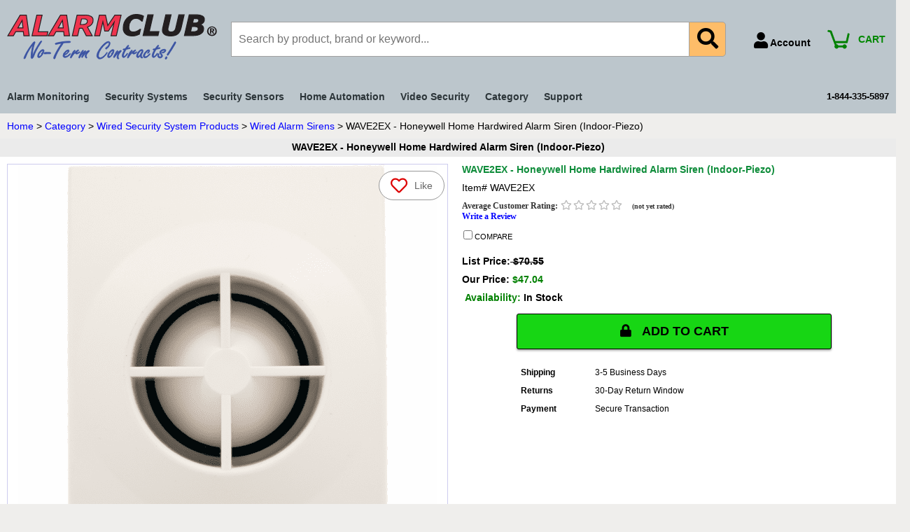

--- FILE ---
content_type: text/html; charset=utf-8
request_url: https://www.google.com/recaptcha/api2/anchor?ar=1&k=6Lco3FQrAAAAAEkSQBK0lzZLCStSIF9tL6vdixnd&co=aHR0cHM6Ly93d3cuYWxhcm1jbHViLmNvbTo0NDM.&hl=en&v=N67nZn4AqZkNcbeMu4prBgzg&size=normal&anchor-ms=20000&execute-ms=30000&cb=3qm4xgvzhz0c
body_size: 49323
content:
<!DOCTYPE HTML><html dir="ltr" lang="en"><head><meta http-equiv="Content-Type" content="text/html; charset=UTF-8">
<meta http-equiv="X-UA-Compatible" content="IE=edge">
<title>reCAPTCHA</title>
<style type="text/css">
/* cyrillic-ext */
@font-face {
  font-family: 'Roboto';
  font-style: normal;
  font-weight: 400;
  font-stretch: 100%;
  src: url(//fonts.gstatic.com/s/roboto/v48/KFO7CnqEu92Fr1ME7kSn66aGLdTylUAMa3GUBHMdazTgWw.woff2) format('woff2');
  unicode-range: U+0460-052F, U+1C80-1C8A, U+20B4, U+2DE0-2DFF, U+A640-A69F, U+FE2E-FE2F;
}
/* cyrillic */
@font-face {
  font-family: 'Roboto';
  font-style: normal;
  font-weight: 400;
  font-stretch: 100%;
  src: url(//fonts.gstatic.com/s/roboto/v48/KFO7CnqEu92Fr1ME7kSn66aGLdTylUAMa3iUBHMdazTgWw.woff2) format('woff2');
  unicode-range: U+0301, U+0400-045F, U+0490-0491, U+04B0-04B1, U+2116;
}
/* greek-ext */
@font-face {
  font-family: 'Roboto';
  font-style: normal;
  font-weight: 400;
  font-stretch: 100%;
  src: url(//fonts.gstatic.com/s/roboto/v48/KFO7CnqEu92Fr1ME7kSn66aGLdTylUAMa3CUBHMdazTgWw.woff2) format('woff2');
  unicode-range: U+1F00-1FFF;
}
/* greek */
@font-face {
  font-family: 'Roboto';
  font-style: normal;
  font-weight: 400;
  font-stretch: 100%;
  src: url(//fonts.gstatic.com/s/roboto/v48/KFO7CnqEu92Fr1ME7kSn66aGLdTylUAMa3-UBHMdazTgWw.woff2) format('woff2');
  unicode-range: U+0370-0377, U+037A-037F, U+0384-038A, U+038C, U+038E-03A1, U+03A3-03FF;
}
/* math */
@font-face {
  font-family: 'Roboto';
  font-style: normal;
  font-weight: 400;
  font-stretch: 100%;
  src: url(//fonts.gstatic.com/s/roboto/v48/KFO7CnqEu92Fr1ME7kSn66aGLdTylUAMawCUBHMdazTgWw.woff2) format('woff2');
  unicode-range: U+0302-0303, U+0305, U+0307-0308, U+0310, U+0312, U+0315, U+031A, U+0326-0327, U+032C, U+032F-0330, U+0332-0333, U+0338, U+033A, U+0346, U+034D, U+0391-03A1, U+03A3-03A9, U+03B1-03C9, U+03D1, U+03D5-03D6, U+03F0-03F1, U+03F4-03F5, U+2016-2017, U+2034-2038, U+203C, U+2040, U+2043, U+2047, U+2050, U+2057, U+205F, U+2070-2071, U+2074-208E, U+2090-209C, U+20D0-20DC, U+20E1, U+20E5-20EF, U+2100-2112, U+2114-2115, U+2117-2121, U+2123-214F, U+2190, U+2192, U+2194-21AE, U+21B0-21E5, U+21F1-21F2, U+21F4-2211, U+2213-2214, U+2216-22FF, U+2308-230B, U+2310, U+2319, U+231C-2321, U+2336-237A, U+237C, U+2395, U+239B-23B7, U+23D0, U+23DC-23E1, U+2474-2475, U+25AF, U+25B3, U+25B7, U+25BD, U+25C1, U+25CA, U+25CC, U+25FB, U+266D-266F, U+27C0-27FF, U+2900-2AFF, U+2B0E-2B11, U+2B30-2B4C, U+2BFE, U+3030, U+FF5B, U+FF5D, U+1D400-1D7FF, U+1EE00-1EEFF;
}
/* symbols */
@font-face {
  font-family: 'Roboto';
  font-style: normal;
  font-weight: 400;
  font-stretch: 100%;
  src: url(//fonts.gstatic.com/s/roboto/v48/KFO7CnqEu92Fr1ME7kSn66aGLdTylUAMaxKUBHMdazTgWw.woff2) format('woff2');
  unicode-range: U+0001-000C, U+000E-001F, U+007F-009F, U+20DD-20E0, U+20E2-20E4, U+2150-218F, U+2190, U+2192, U+2194-2199, U+21AF, U+21E6-21F0, U+21F3, U+2218-2219, U+2299, U+22C4-22C6, U+2300-243F, U+2440-244A, U+2460-24FF, U+25A0-27BF, U+2800-28FF, U+2921-2922, U+2981, U+29BF, U+29EB, U+2B00-2BFF, U+4DC0-4DFF, U+FFF9-FFFB, U+10140-1018E, U+10190-1019C, U+101A0, U+101D0-101FD, U+102E0-102FB, U+10E60-10E7E, U+1D2C0-1D2D3, U+1D2E0-1D37F, U+1F000-1F0FF, U+1F100-1F1AD, U+1F1E6-1F1FF, U+1F30D-1F30F, U+1F315, U+1F31C, U+1F31E, U+1F320-1F32C, U+1F336, U+1F378, U+1F37D, U+1F382, U+1F393-1F39F, U+1F3A7-1F3A8, U+1F3AC-1F3AF, U+1F3C2, U+1F3C4-1F3C6, U+1F3CA-1F3CE, U+1F3D4-1F3E0, U+1F3ED, U+1F3F1-1F3F3, U+1F3F5-1F3F7, U+1F408, U+1F415, U+1F41F, U+1F426, U+1F43F, U+1F441-1F442, U+1F444, U+1F446-1F449, U+1F44C-1F44E, U+1F453, U+1F46A, U+1F47D, U+1F4A3, U+1F4B0, U+1F4B3, U+1F4B9, U+1F4BB, U+1F4BF, U+1F4C8-1F4CB, U+1F4D6, U+1F4DA, U+1F4DF, U+1F4E3-1F4E6, U+1F4EA-1F4ED, U+1F4F7, U+1F4F9-1F4FB, U+1F4FD-1F4FE, U+1F503, U+1F507-1F50B, U+1F50D, U+1F512-1F513, U+1F53E-1F54A, U+1F54F-1F5FA, U+1F610, U+1F650-1F67F, U+1F687, U+1F68D, U+1F691, U+1F694, U+1F698, U+1F6AD, U+1F6B2, U+1F6B9-1F6BA, U+1F6BC, U+1F6C6-1F6CF, U+1F6D3-1F6D7, U+1F6E0-1F6EA, U+1F6F0-1F6F3, U+1F6F7-1F6FC, U+1F700-1F7FF, U+1F800-1F80B, U+1F810-1F847, U+1F850-1F859, U+1F860-1F887, U+1F890-1F8AD, U+1F8B0-1F8BB, U+1F8C0-1F8C1, U+1F900-1F90B, U+1F93B, U+1F946, U+1F984, U+1F996, U+1F9E9, U+1FA00-1FA6F, U+1FA70-1FA7C, U+1FA80-1FA89, U+1FA8F-1FAC6, U+1FACE-1FADC, U+1FADF-1FAE9, U+1FAF0-1FAF8, U+1FB00-1FBFF;
}
/* vietnamese */
@font-face {
  font-family: 'Roboto';
  font-style: normal;
  font-weight: 400;
  font-stretch: 100%;
  src: url(//fonts.gstatic.com/s/roboto/v48/KFO7CnqEu92Fr1ME7kSn66aGLdTylUAMa3OUBHMdazTgWw.woff2) format('woff2');
  unicode-range: U+0102-0103, U+0110-0111, U+0128-0129, U+0168-0169, U+01A0-01A1, U+01AF-01B0, U+0300-0301, U+0303-0304, U+0308-0309, U+0323, U+0329, U+1EA0-1EF9, U+20AB;
}
/* latin-ext */
@font-face {
  font-family: 'Roboto';
  font-style: normal;
  font-weight: 400;
  font-stretch: 100%;
  src: url(//fonts.gstatic.com/s/roboto/v48/KFO7CnqEu92Fr1ME7kSn66aGLdTylUAMa3KUBHMdazTgWw.woff2) format('woff2');
  unicode-range: U+0100-02BA, U+02BD-02C5, U+02C7-02CC, U+02CE-02D7, U+02DD-02FF, U+0304, U+0308, U+0329, U+1D00-1DBF, U+1E00-1E9F, U+1EF2-1EFF, U+2020, U+20A0-20AB, U+20AD-20C0, U+2113, U+2C60-2C7F, U+A720-A7FF;
}
/* latin */
@font-face {
  font-family: 'Roboto';
  font-style: normal;
  font-weight: 400;
  font-stretch: 100%;
  src: url(//fonts.gstatic.com/s/roboto/v48/KFO7CnqEu92Fr1ME7kSn66aGLdTylUAMa3yUBHMdazQ.woff2) format('woff2');
  unicode-range: U+0000-00FF, U+0131, U+0152-0153, U+02BB-02BC, U+02C6, U+02DA, U+02DC, U+0304, U+0308, U+0329, U+2000-206F, U+20AC, U+2122, U+2191, U+2193, U+2212, U+2215, U+FEFF, U+FFFD;
}
/* cyrillic-ext */
@font-face {
  font-family: 'Roboto';
  font-style: normal;
  font-weight: 500;
  font-stretch: 100%;
  src: url(//fonts.gstatic.com/s/roboto/v48/KFO7CnqEu92Fr1ME7kSn66aGLdTylUAMa3GUBHMdazTgWw.woff2) format('woff2');
  unicode-range: U+0460-052F, U+1C80-1C8A, U+20B4, U+2DE0-2DFF, U+A640-A69F, U+FE2E-FE2F;
}
/* cyrillic */
@font-face {
  font-family: 'Roboto';
  font-style: normal;
  font-weight: 500;
  font-stretch: 100%;
  src: url(//fonts.gstatic.com/s/roboto/v48/KFO7CnqEu92Fr1ME7kSn66aGLdTylUAMa3iUBHMdazTgWw.woff2) format('woff2');
  unicode-range: U+0301, U+0400-045F, U+0490-0491, U+04B0-04B1, U+2116;
}
/* greek-ext */
@font-face {
  font-family: 'Roboto';
  font-style: normal;
  font-weight: 500;
  font-stretch: 100%;
  src: url(//fonts.gstatic.com/s/roboto/v48/KFO7CnqEu92Fr1ME7kSn66aGLdTylUAMa3CUBHMdazTgWw.woff2) format('woff2');
  unicode-range: U+1F00-1FFF;
}
/* greek */
@font-face {
  font-family: 'Roboto';
  font-style: normal;
  font-weight: 500;
  font-stretch: 100%;
  src: url(//fonts.gstatic.com/s/roboto/v48/KFO7CnqEu92Fr1ME7kSn66aGLdTylUAMa3-UBHMdazTgWw.woff2) format('woff2');
  unicode-range: U+0370-0377, U+037A-037F, U+0384-038A, U+038C, U+038E-03A1, U+03A3-03FF;
}
/* math */
@font-face {
  font-family: 'Roboto';
  font-style: normal;
  font-weight: 500;
  font-stretch: 100%;
  src: url(//fonts.gstatic.com/s/roboto/v48/KFO7CnqEu92Fr1ME7kSn66aGLdTylUAMawCUBHMdazTgWw.woff2) format('woff2');
  unicode-range: U+0302-0303, U+0305, U+0307-0308, U+0310, U+0312, U+0315, U+031A, U+0326-0327, U+032C, U+032F-0330, U+0332-0333, U+0338, U+033A, U+0346, U+034D, U+0391-03A1, U+03A3-03A9, U+03B1-03C9, U+03D1, U+03D5-03D6, U+03F0-03F1, U+03F4-03F5, U+2016-2017, U+2034-2038, U+203C, U+2040, U+2043, U+2047, U+2050, U+2057, U+205F, U+2070-2071, U+2074-208E, U+2090-209C, U+20D0-20DC, U+20E1, U+20E5-20EF, U+2100-2112, U+2114-2115, U+2117-2121, U+2123-214F, U+2190, U+2192, U+2194-21AE, U+21B0-21E5, U+21F1-21F2, U+21F4-2211, U+2213-2214, U+2216-22FF, U+2308-230B, U+2310, U+2319, U+231C-2321, U+2336-237A, U+237C, U+2395, U+239B-23B7, U+23D0, U+23DC-23E1, U+2474-2475, U+25AF, U+25B3, U+25B7, U+25BD, U+25C1, U+25CA, U+25CC, U+25FB, U+266D-266F, U+27C0-27FF, U+2900-2AFF, U+2B0E-2B11, U+2B30-2B4C, U+2BFE, U+3030, U+FF5B, U+FF5D, U+1D400-1D7FF, U+1EE00-1EEFF;
}
/* symbols */
@font-face {
  font-family: 'Roboto';
  font-style: normal;
  font-weight: 500;
  font-stretch: 100%;
  src: url(//fonts.gstatic.com/s/roboto/v48/KFO7CnqEu92Fr1ME7kSn66aGLdTylUAMaxKUBHMdazTgWw.woff2) format('woff2');
  unicode-range: U+0001-000C, U+000E-001F, U+007F-009F, U+20DD-20E0, U+20E2-20E4, U+2150-218F, U+2190, U+2192, U+2194-2199, U+21AF, U+21E6-21F0, U+21F3, U+2218-2219, U+2299, U+22C4-22C6, U+2300-243F, U+2440-244A, U+2460-24FF, U+25A0-27BF, U+2800-28FF, U+2921-2922, U+2981, U+29BF, U+29EB, U+2B00-2BFF, U+4DC0-4DFF, U+FFF9-FFFB, U+10140-1018E, U+10190-1019C, U+101A0, U+101D0-101FD, U+102E0-102FB, U+10E60-10E7E, U+1D2C0-1D2D3, U+1D2E0-1D37F, U+1F000-1F0FF, U+1F100-1F1AD, U+1F1E6-1F1FF, U+1F30D-1F30F, U+1F315, U+1F31C, U+1F31E, U+1F320-1F32C, U+1F336, U+1F378, U+1F37D, U+1F382, U+1F393-1F39F, U+1F3A7-1F3A8, U+1F3AC-1F3AF, U+1F3C2, U+1F3C4-1F3C6, U+1F3CA-1F3CE, U+1F3D4-1F3E0, U+1F3ED, U+1F3F1-1F3F3, U+1F3F5-1F3F7, U+1F408, U+1F415, U+1F41F, U+1F426, U+1F43F, U+1F441-1F442, U+1F444, U+1F446-1F449, U+1F44C-1F44E, U+1F453, U+1F46A, U+1F47D, U+1F4A3, U+1F4B0, U+1F4B3, U+1F4B9, U+1F4BB, U+1F4BF, U+1F4C8-1F4CB, U+1F4D6, U+1F4DA, U+1F4DF, U+1F4E3-1F4E6, U+1F4EA-1F4ED, U+1F4F7, U+1F4F9-1F4FB, U+1F4FD-1F4FE, U+1F503, U+1F507-1F50B, U+1F50D, U+1F512-1F513, U+1F53E-1F54A, U+1F54F-1F5FA, U+1F610, U+1F650-1F67F, U+1F687, U+1F68D, U+1F691, U+1F694, U+1F698, U+1F6AD, U+1F6B2, U+1F6B9-1F6BA, U+1F6BC, U+1F6C6-1F6CF, U+1F6D3-1F6D7, U+1F6E0-1F6EA, U+1F6F0-1F6F3, U+1F6F7-1F6FC, U+1F700-1F7FF, U+1F800-1F80B, U+1F810-1F847, U+1F850-1F859, U+1F860-1F887, U+1F890-1F8AD, U+1F8B0-1F8BB, U+1F8C0-1F8C1, U+1F900-1F90B, U+1F93B, U+1F946, U+1F984, U+1F996, U+1F9E9, U+1FA00-1FA6F, U+1FA70-1FA7C, U+1FA80-1FA89, U+1FA8F-1FAC6, U+1FACE-1FADC, U+1FADF-1FAE9, U+1FAF0-1FAF8, U+1FB00-1FBFF;
}
/* vietnamese */
@font-face {
  font-family: 'Roboto';
  font-style: normal;
  font-weight: 500;
  font-stretch: 100%;
  src: url(//fonts.gstatic.com/s/roboto/v48/KFO7CnqEu92Fr1ME7kSn66aGLdTylUAMa3OUBHMdazTgWw.woff2) format('woff2');
  unicode-range: U+0102-0103, U+0110-0111, U+0128-0129, U+0168-0169, U+01A0-01A1, U+01AF-01B0, U+0300-0301, U+0303-0304, U+0308-0309, U+0323, U+0329, U+1EA0-1EF9, U+20AB;
}
/* latin-ext */
@font-face {
  font-family: 'Roboto';
  font-style: normal;
  font-weight: 500;
  font-stretch: 100%;
  src: url(//fonts.gstatic.com/s/roboto/v48/KFO7CnqEu92Fr1ME7kSn66aGLdTylUAMa3KUBHMdazTgWw.woff2) format('woff2');
  unicode-range: U+0100-02BA, U+02BD-02C5, U+02C7-02CC, U+02CE-02D7, U+02DD-02FF, U+0304, U+0308, U+0329, U+1D00-1DBF, U+1E00-1E9F, U+1EF2-1EFF, U+2020, U+20A0-20AB, U+20AD-20C0, U+2113, U+2C60-2C7F, U+A720-A7FF;
}
/* latin */
@font-face {
  font-family: 'Roboto';
  font-style: normal;
  font-weight: 500;
  font-stretch: 100%;
  src: url(//fonts.gstatic.com/s/roboto/v48/KFO7CnqEu92Fr1ME7kSn66aGLdTylUAMa3yUBHMdazQ.woff2) format('woff2');
  unicode-range: U+0000-00FF, U+0131, U+0152-0153, U+02BB-02BC, U+02C6, U+02DA, U+02DC, U+0304, U+0308, U+0329, U+2000-206F, U+20AC, U+2122, U+2191, U+2193, U+2212, U+2215, U+FEFF, U+FFFD;
}
/* cyrillic-ext */
@font-face {
  font-family: 'Roboto';
  font-style: normal;
  font-weight: 900;
  font-stretch: 100%;
  src: url(//fonts.gstatic.com/s/roboto/v48/KFO7CnqEu92Fr1ME7kSn66aGLdTylUAMa3GUBHMdazTgWw.woff2) format('woff2');
  unicode-range: U+0460-052F, U+1C80-1C8A, U+20B4, U+2DE0-2DFF, U+A640-A69F, U+FE2E-FE2F;
}
/* cyrillic */
@font-face {
  font-family: 'Roboto';
  font-style: normal;
  font-weight: 900;
  font-stretch: 100%;
  src: url(//fonts.gstatic.com/s/roboto/v48/KFO7CnqEu92Fr1ME7kSn66aGLdTylUAMa3iUBHMdazTgWw.woff2) format('woff2');
  unicode-range: U+0301, U+0400-045F, U+0490-0491, U+04B0-04B1, U+2116;
}
/* greek-ext */
@font-face {
  font-family: 'Roboto';
  font-style: normal;
  font-weight: 900;
  font-stretch: 100%;
  src: url(//fonts.gstatic.com/s/roboto/v48/KFO7CnqEu92Fr1ME7kSn66aGLdTylUAMa3CUBHMdazTgWw.woff2) format('woff2');
  unicode-range: U+1F00-1FFF;
}
/* greek */
@font-face {
  font-family: 'Roboto';
  font-style: normal;
  font-weight: 900;
  font-stretch: 100%;
  src: url(//fonts.gstatic.com/s/roboto/v48/KFO7CnqEu92Fr1ME7kSn66aGLdTylUAMa3-UBHMdazTgWw.woff2) format('woff2');
  unicode-range: U+0370-0377, U+037A-037F, U+0384-038A, U+038C, U+038E-03A1, U+03A3-03FF;
}
/* math */
@font-face {
  font-family: 'Roboto';
  font-style: normal;
  font-weight: 900;
  font-stretch: 100%;
  src: url(//fonts.gstatic.com/s/roboto/v48/KFO7CnqEu92Fr1ME7kSn66aGLdTylUAMawCUBHMdazTgWw.woff2) format('woff2');
  unicode-range: U+0302-0303, U+0305, U+0307-0308, U+0310, U+0312, U+0315, U+031A, U+0326-0327, U+032C, U+032F-0330, U+0332-0333, U+0338, U+033A, U+0346, U+034D, U+0391-03A1, U+03A3-03A9, U+03B1-03C9, U+03D1, U+03D5-03D6, U+03F0-03F1, U+03F4-03F5, U+2016-2017, U+2034-2038, U+203C, U+2040, U+2043, U+2047, U+2050, U+2057, U+205F, U+2070-2071, U+2074-208E, U+2090-209C, U+20D0-20DC, U+20E1, U+20E5-20EF, U+2100-2112, U+2114-2115, U+2117-2121, U+2123-214F, U+2190, U+2192, U+2194-21AE, U+21B0-21E5, U+21F1-21F2, U+21F4-2211, U+2213-2214, U+2216-22FF, U+2308-230B, U+2310, U+2319, U+231C-2321, U+2336-237A, U+237C, U+2395, U+239B-23B7, U+23D0, U+23DC-23E1, U+2474-2475, U+25AF, U+25B3, U+25B7, U+25BD, U+25C1, U+25CA, U+25CC, U+25FB, U+266D-266F, U+27C0-27FF, U+2900-2AFF, U+2B0E-2B11, U+2B30-2B4C, U+2BFE, U+3030, U+FF5B, U+FF5D, U+1D400-1D7FF, U+1EE00-1EEFF;
}
/* symbols */
@font-face {
  font-family: 'Roboto';
  font-style: normal;
  font-weight: 900;
  font-stretch: 100%;
  src: url(//fonts.gstatic.com/s/roboto/v48/KFO7CnqEu92Fr1ME7kSn66aGLdTylUAMaxKUBHMdazTgWw.woff2) format('woff2');
  unicode-range: U+0001-000C, U+000E-001F, U+007F-009F, U+20DD-20E0, U+20E2-20E4, U+2150-218F, U+2190, U+2192, U+2194-2199, U+21AF, U+21E6-21F0, U+21F3, U+2218-2219, U+2299, U+22C4-22C6, U+2300-243F, U+2440-244A, U+2460-24FF, U+25A0-27BF, U+2800-28FF, U+2921-2922, U+2981, U+29BF, U+29EB, U+2B00-2BFF, U+4DC0-4DFF, U+FFF9-FFFB, U+10140-1018E, U+10190-1019C, U+101A0, U+101D0-101FD, U+102E0-102FB, U+10E60-10E7E, U+1D2C0-1D2D3, U+1D2E0-1D37F, U+1F000-1F0FF, U+1F100-1F1AD, U+1F1E6-1F1FF, U+1F30D-1F30F, U+1F315, U+1F31C, U+1F31E, U+1F320-1F32C, U+1F336, U+1F378, U+1F37D, U+1F382, U+1F393-1F39F, U+1F3A7-1F3A8, U+1F3AC-1F3AF, U+1F3C2, U+1F3C4-1F3C6, U+1F3CA-1F3CE, U+1F3D4-1F3E0, U+1F3ED, U+1F3F1-1F3F3, U+1F3F5-1F3F7, U+1F408, U+1F415, U+1F41F, U+1F426, U+1F43F, U+1F441-1F442, U+1F444, U+1F446-1F449, U+1F44C-1F44E, U+1F453, U+1F46A, U+1F47D, U+1F4A3, U+1F4B0, U+1F4B3, U+1F4B9, U+1F4BB, U+1F4BF, U+1F4C8-1F4CB, U+1F4D6, U+1F4DA, U+1F4DF, U+1F4E3-1F4E6, U+1F4EA-1F4ED, U+1F4F7, U+1F4F9-1F4FB, U+1F4FD-1F4FE, U+1F503, U+1F507-1F50B, U+1F50D, U+1F512-1F513, U+1F53E-1F54A, U+1F54F-1F5FA, U+1F610, U+1F650-1F67F, U+1F687, U+1F68D, U+1F691, U+1F694, U+1F698, U+1F6AD, U+1F6B2, U+1F6B9-1F6BA, U+1F6BC, U+1F6C6-1F6CF, U+1F6D3-1F6D7, U+1F6E0-1F6EA, U+1F6F0-1F6F3, U+1F6F7-1F6FC, U+1F700-1F7FF, U+1F800-1F80B, U+1F810-1F847, U+1F850-1F859, U+1F860-1F887, U+1F890-1F8AD, U+1F8B0-1F8BB, U+1F8C0-1F8C1, U+1F900-1F90B, U+1F93B, U+1F946, U+1F984, U+1F996, U+1F9E9, U+1FA00-1FA6F, U+1FA70-1FA7C, U+1FA80-1FA89, U+1FA8F-1FAC6, U+1FACE-1FADC, U+1FADF-1FAE9, U+1FAF0-1FAF8, U+1FB00-1FBFF;
}
/* vietnamese */
@font-face {
  font-family: 'Roboto';
  font-style: normal;
  font-weight: 900;
  font-stretch: 100%;
  src: url(//fonts.gstatic.com/s/roboto/v48/KFO7CnqEu92Fr1ME7kSn66aGLdTylUAMa3OUBHMdazTgWw.woff2) format('woff2');
  unicode-range: U+0102-0103, U+0110-0111, U+0128-0129, U+0168-0169, U+01A0-01A1, U+01AF-01B0, U+0300-0301, U+0303-0304, U+0308-0309, U+0323, U+0329, U+1EA0-1EF9, U+20AB;
}
/* latin-ext */
@font-face {
  font-family: 'Roboto';
  font-style: normal;
  font-weight: 900;
  font-stretch: 100%;
  src: url(//fonts.gstatic.com/s/roboto/v48/KFO7CnqEu92Fr1ME7kSn66aGLdTylUAMa3KUBHMdazTgWw.woff2) format('woff2');
  unicode-range: U+0100-02BA, U+02BD-02C5, U+02C7-02CC, U+02CE-02D7, U+02DD-02FF, U+0304, U+0308, U+0329, U+1D00-1DBF, U+1E00-1E9F, U+1EF2-1EFF, U+2020, U+20A0-20AB, U+20AD-20C0, U+2113, U+2C60-2C7F, U+A720-A7FF;
}
/* latin */
@font-face {
  font-family: 'Roboto';
  font-style: normal;
  font-weight: 900;
  font-stretch: 100%;
  src: url(//fonts.gstatic.com/s/roboto/v48/KFO7CnqEu92Fr1ME7kSn66aGLdTylUAMa3yUBHMdazQ.woff2) format('woff2');
  unicode-range: U+0000-00FF, U+0131, U+0152-0153, U+02BB-02BC, U+02C6, U+02DA, U+02DC, U+0304, U+0308, U+0329, U+2000-206F, U+20AC, U+2122, U+2191, U+2193, U+2212, U+2215, U+FEFF, U+FFFD;
}

</style>
<link rel="stylesheet" type="text/css" href="https://www.gstatic.com/recaptcha/releases/N67nZn4AqZkNcbeMu4prBgzg/styles__ltr.css">
<script nonce="I8dGyCydyhmIdjZfcrR91w" type="text/javascript">window['__recaptcha_api'] = 'https://www.google.com/recaptcha/api2/';</script>
<script type="text/javascript" src="https://www.gstatic.com/recaptcha/releases/N67nZn4AqZkNcbeMu4prBgzg/recaptcha__en.js" nonce="I8dGyCydyhmIdjZfcrR91w">
      
    </script></head>
<body><div id="rc-anchor-alert" class="rc-anchor-alert"></div>
<input type="hidden" id="recaptcha-token" value="[base64]">
<script type="text/javascript" nonce="I8dGyCydyhmIdjZfcrR91w">
      recaptcha.anchor.Main.init("[\x22ainput\x22,[\x22bgdata\x22,\x22\x22,\[base64]/[base64]/[base64]/[base64]/[base64]/[base64]/KGcoTywyNTMsTy5PKSxVRyhPLEMpKTpnKE8sMjUzLEMpLE8pKSxsKSksTykpfSxieT1mdW5jdGlvbihDLE8sdSxsKXtmb3IobD0odT1SKEMpLDApO08+MDtPLS0pbD1sPDw4fFooQyk7ZyhDLHUsbCl9LFVHPWZ1bmN0aW9uKEMsTyl7Qy5pLmxlbmd0aD4xMDQ/[base64]/[base64]/[base64]/[base64]/[base64]/[base64]/[base64]\\u003d\x22,\[base64]\\u003d\x22,\x22HibDgkjDlnLDqkxewq1Hw7kid8KUw6w0wqpBIiJyw7XCphPDqEU/w61NZDnCqMKrciILwqMyW8OxZsO+wo3DicKDZ01FwpsBwq0qM8OZw4I8JsKhw4tpUMKRwp1nd8OWwowqL8KyB8OiLsK5G8OzXcOyMQzCqsKsw69zwq/DpDPCrknChsKswr49ZVkfLUfCk8OywpDDiAzCscK5fMKQPQEcSsKnwp1AEMOCwoMYTMORwqFfW8OmJMOqw4YAM8KJCcOUwofCmX5Xw7wYX13DqVPCm8K4wqHDkmYjOCjDscOtwqo9w4XCtsOHw6jDq3TCiAs9FUc8D8O7wp5raMO+w7fClsKIbMKbDcKowpMZwp/DgVXCkcK3eEw/GAbDksKHF8OIwqXDl8KSZD3CtwXDsUx8w7LChsO/w5wXwrPCs1TDq3LDkw9ZR14ME8Ked8OfVsOnw4gewrEJCDDDrGc+w61vB1HDisO9wpRhRsK3wocWWVtGwqB/w4Y6f8OsfRjDjm8sfMOCFBAZW8KKwqgcw7jDksOCWx/DoRzDkS/ClcO5Mw7CvsOuw6vDslXCnsOjwqXDiwtYw47ClsOmMT5iwqI8w5kRHR/DmFxLMcOUwoJ8wp/DhAV1woNgU8ORQMKNwqjCkcKRwo3CqWsswohBwrvCgMO+wrbDrW7DvsOcCMKlwpvCsTJCLk0iHjnCs8K1wolYw4BEwqEwIsKdLMKRwrLDuAXCtwYRw7x3L3/DqcK0wpFceE93PcKFwrc8Z8OXdnV9w7AQwoNhCx3CrsORw4/CkcO0KQx/w77DkcKOwrXDmxLDnEzDi2/CscO+w55Ew6wdw7/[base64]/DncKdw7wvPhTDh8O/QGZTJ8KYwrrCrsKnw73DusOYwoXDt8OPw6XClWhtccK5wpoPZSw1w4jDkA7DncOzw4nDssOcYsOUwqzCksKHwp/[base64]/CksOCwoHCpmxvwoV2KXrDgcKXw5TCv8KSWlAtERoxwogPYcKLwqdsC8O7wp/Dh8OHwpbCncKFw4pPw53DlsOdw7pDwp1kwoDCtR4Cb8KpSV5pwp/[base64]/[base64]/CnMOaCWVyUcOROMKwTEl5VHzCm8OlXMK7w5d1OMKdwpVNwppSwrlgQsKUwrjClMO5wqoBFsOQfsOUTQfDh8KFwq/Ch8KfwrPCgElGGsKfwpnCtFUZw5LDvcOpJ8OWw6DClsOhdWpEw6jCh2AtwojCv8OtJywcDMOmE2XCpMOHwofDslx/dsKxUl3DtcOgLg8MXsOrb3pMw6LCrzsBw4NNLX3DiMK/wpXDvMOZw6DCp8Otb8Ofw4zCicKNCMO3w5HDqMKmwpXDvEUaF8OnwpXDo8Opw6wkHDoafcOZw7rDlxtSw4d/w6bDlER4wqPDv23CmMKlwqXDvMOBwofDisKMfMOROsKqX8OMw5gKwoozwrBaw4PDisOEw6sUU8KQb1HDoAzCshPDnMKNwrnCjFPChsKDXhlSVgrCkz/DqMOyLcKFbVbCk8KFL3MAd8OWWHjCpMKbIcOzw5NtWWQlw73Dp8KHwq3DnC4UwrzDhMK+GcKdAcOOcDfDnG1BYQjDq0PClSjDtgc/wrZGH8ODw7NLJ8O2QcKOHcOGwoJCDiPDmcKxw6puFsO0wq5kwqPCkDh9w73Dox97U1ZxNC/CicKRw6p7worDiMOdw5Buw6/DlGYVw7s1SsKOQcO+R8KTwrjCqsKqMgrChRYfwrQhwoQ9wrwmw6t2GcOhw43CphQiNMOtL1/Dn8KlAkbDn15Id2rDsAXDpmrDm8K2wrlIwpd9Cw/DmRsYwojCkcKww5lHXsOsfSzDsBXDkcOfw6o6SsOjw4lcYcO0wonCksKgw4fDvsKbwr5+w6EAYsO7wp8lwrzCiBVmEcO7w7/CvRhUwo/CmMOFEgFsw7BawpXCm8KUwrk6DcKUw6UyworDocO0CsK2JMOdw7s7OzLCjsOdw7pgKTXDgHDCoTtNw4/ColA5w5XCncOqaMK2Dj1Awr3DhsKvZWvDisKgZUfDrFDDohzDtjgOfsKLBMKBaMOww6VFw4s9wpLDgcK5wq/CnmXDlsOBw6URw6nDjALDnw0SaA4MRmDCmcOewp9fD8OFwq0KwrYZwqVYVMK5w6TDgcOLfjcoAcKRwotBwo7Ciw1qC8OBY0rCtMO/GcKMccOhw5VIw61sd8OzBsKTNcOmw6rDjsKuw6nCgcOcJi3DkMOXwpU/w7fCn2QAwp4twrnCvjoqwqXDumI9wqHCrsKIHVp5AMOwwrQzaGnDogrDucKLwp5gwqfCtGPDhMKpw7IxVRYPwpclw6fDm8K5RMK+wrfDq8K6w5Ibw5vCgsORwqQaL8O+wr0Lw4/[base64]/[base64]/CgS3Dk38KCsKuwpnChMOZw658w6IIwotBX8OxD8K4VMO9wokMJcOAwoM/bRnDh8KmacKbw7bCh8OpGsK3CC/[base64]/DmsKTPcOXw51Ww4Qlw7NHMcO0w4nCr8OSwo7CusOEwqMJU8OJbH7Cujc3wqQ8w5sQDcOeKyZIJQTCqMKPVgBTPkB/wqAYwpHCpzzCrz1LwoQFGcORb8OBwptCbcOdD2YBw5vDgsKtc8OiwpzDpGJBPMKJw7HDmsKqXy7DocOFX8OQw67Do8K3OcODdcOcwoTDiGgAw4gGwpvDi0l8esKdYgNsw7LClC3CisO0dcOZYcK6w5DCgcO/F8KrwrnDoMO3wpdrUlUXwo/CusK3w60OQsObbMO9wrlqeMKpwpFUw7vCtcOMXMOIw7jDgMKnC0bDqCrDl8Kkw5rCu8KPUXVhacOeXMOow7UBwqgBVkUAO2l5wqLCugjCmcO4O1LDq3PDgBAQZHrCp3M9CMOBQMO1Ez7CrBHDgcK1wrxkwr0RHCfCucKww7k4AmLCrh/DuGliPcOxw4PDuE1qw5HCvMOmPHA2w6nCssOWD3HCvm4Hw6NVcMKAWMKdw4/DlHPCqsKxwqjCh8KYwrpKXMOlwrzClBESw6nDjMOxfATCh0kFQzvCklvCqsOEw7k7cmXDmHPCq8ObwoZHwqjDqlDDtTodwq3CrBPCocOvHAU9LmrChhrCg8OLwrvCi8KdcHLCjVnDlcOmRsOww4jDgRVUw4pOCMK2M1RQLsOkw7wGwoHDg2JQQsOPBwh4w5/DsMKEwqvDucKywpXCjcKsw70lOMKlw5BowpLDtMOUE38NwoPDjMK7wqLDuMKMVcKNwrYLLGs7w50rwqANfVYmwr8iGcKAw70VDR3DpwpNZHjCjcKpw4LDh8Oww6xZNU3CklDCqzHDtMO/KwnCvFrCosKuw40cw7TDmsKOcsOEw7YdDFVJwqfDvsKvQjRfOsOiR8O7CEzCt8O+w4I5HsObRSkqw4LDvcOqX8O/woHCgEPCpG0QaBY/Rk7DnMKswonCkmVDUsODEsKNw53DoMOqcMOFw4w7fcOJw6g/wqtzwpvCmsKDG8K5wpTDocKxJ8OFw5HDnsKsw5rDum/Drgd+wrdsB8KGw5/[base64]/[base64]/[base64]/w5zCt38mTQM6wpLCusKpNsKsJjfCq3rDs8K8woDDnD9AVMKUNS/DhxjChsKuwr0/[base64]/CnUjDp8OXLMOfEW8yJMKJOsOiaFXDkRHCusKpSR7DqsOZwoDChiUVfMK7ZcOLw4wjesOIw5PClh09w67CrsOZIh/DlA3DvcKjw6zDk1DDtkYKb8K4DhzDpnjCs8O0w5s1Y8KGMEELScKZw6LCtiLCqcKAG8KHw6LDlcOZw5ghGBLDs3HDszNCw4J1w6vCk8KCw6fDq8Otw6XDhAItW8OwZxd3fmLCukk+wrTDk23CgnTDncOwwqRkw60WEsK7J8OCWsK6wqpXGS/CjcO3wpRvbsOGdSbDrMKowqrDtsOHRzDCh2cLfsO9wrrCnwLDvC/DmT/[base64]/DsnJDw4rDkcOhUE7Duz9EelnCum3CuVUMwqlTw4LDn8Khw5PDtl/DsMKdw6rCqMOew7dRO8OSBMOkNhNcKmAuXMKjw4dYwqZgw4Auw4Iyw6NBw5Q0w7/DssOhAjNiwplqJyTDkMKGFcKmwqbCscO4HcOECgHDrDDCjsK7HQXCm8KywpTCtMOsacO6esOuHMKpTx/DusKTZAtxwoNFK8Osw4wnwpjDrcKlEhRWwqZ8HcK+dMKTTAvCi03Cv8KfYcO5DcOBD8K/EWRyw7B1wo4xwrwGZcOlwqzDqlrDkMONwoDCiMK8w7DDiMOfw5XCtsKjw7fDrEMyWFcYLsKrw5RQOCvCpT/CvSfCncKBTMK/w4l5IMKkJsKoQsKINGduLcOzDFN9LhTCh3nCpD1qNsOdw4HDnsOLw4UYPFnDiGEawq/DuxPCnFhMwqDDg8KCNxvDhAnCjMOdJnHDvnHCvcKrEsOJS8Kuw7/DjcKywrpuw7/ChsOpUhnDqhzCj2rDjhBJw5XDixNRT28SNsOPfcK8w5zDssKfB8Kewq8dJMOYwpTDssKmw6nDlMKZwonCjmfDnyTCrhA8JkrDvGjCgQLCv8KmKcKIcRERFS3Dh8OdKyzCssODw4nDk8O+Ixk0wrjDkwnDrMK4w4Bgw5owLcKsO8KhXcK/Pi3CgG7CvcO6I2Fiw6dswoR6woLCulI5YGo2HcO0w4xJTwfCuMKzWMKSMsKXw5phw6zDqS3Cm0zCjCrDgcKXAcKAAXhLMyhIXcK1DMOyPcOwOXBAwp/CuVPDnsO4RMKXwrnCuMO0wqpOYcKOwqXChQLChMKOw7rCsSUxwrduw6rCvMKdw7bCkm/Dv0A7wrnCjcKww4BGwrXDgi5UwpDDjnADFsOJN8Ktw6tDw7ksw7rDqcOQECt3w553w4/Cj07DkATDq2LDkUAww5h2TsKXT3nDhRsac3cLScKqw4XCszhQw6rDp8OLw5zDtltxf3Etw6PDomrDtHcHDiBvQcKxwoY3aMOEw6PDggkqNMOPwqnCi8KNaMOdKcKQwp1eYcO/Ky4YcMOkw4DCgcKpwo9rw5gRXmvCiijDucKVw6/Dj8O5MzNQU0IDP2XDgxDCjBPCliRUwojChEHCmSvCksKyw5oAwpQuC2JPGMO0w7HDhTcIworCrgwYwq3Cv0IHw5VVw5hyw7QlwrvCpMOAA8OLwrJKR3diw4zDsSLCocK3blVPwpPCsU0SNcK6CTwUMRJhEMOZwq/DosKLdcKnwpXDhSzCnwLCunU+w5DCtjnDmTLDj8OrVUYLwqrDuxrDuT7CnMKvTz4VUsKww6hHC0jDosK+w4/DmMKMccOqw4MyJANjVSzCq3/CmsO8DMOMeWrCg0RvXsK/[base64]/Dq0/[base64]/wo3DnnPCicKZwrvDpMKRwp7Dmy3CgcKmfgrDm8K7wojDhcKSw5fDm8OeFg7DmXDDhsKOw6HDiMOMBcKww5zDqBUcMUA9UMOHLH5kT8KrKsOJBBhuw5jCpsKhZMKLQhklwozDoRAIwqk4FMOswp/Cr2sjw4k4FcKJw5nCl8Obw5/[base64]/Ctlwxwo/DgFpCI8O/wrh0w7/Du0rCthgfwrbCo8Omw6zCo8Kuw5F2OHVXckPCshZ1TcKZciHDtcOCRnMrRMOGwqQ6CCknV8ODw4HDrTrDncOrTcO+fcOfOcKkwoZwZCwNWzhoWQ50wr/[base64]/Cr8Ogw6suQsOaSzQoEsOrw6LCscOdw7/CtWZ8w6FIwqjCh1ggNw9/[base64]/CgMOcTsOHwqLDuyHCin0DTMOiwp3DucOpWMK6wq5Uwp80I2/CpMKEZwVEBhbClEbDvsKKw5TCocOJw5LCqsK/[base64]/CjSDDo8OxE8KqwoInw6Uew5UmZ8O+E8KHworDssKTNyF3w4zCncK4w7gWKMOjw5vCix/CoMOyw74fw5zCt8ONwo/Cv8OywpDCg8OqwpkKwo/DvcOGM0MGZMOlwpvDrMOpwo9WNzoywq13Ql/CjB/DpcOTw7PCpsKcTcOhYgXDlGkDwp48w6ZwwqHClTbDisOlYjzDhV7DpMKYwpfDigHDqmfCqMOtwq1uMRbCqEcqwqpJw61/woZgKsOQUhtUw7LDn8KXw53Do3/ClBbCsz/CqEXCuwJkA8OIHHppL8KYwqzDrRQ7w6HCgjLDsMKFCsOkNEfDtcKSw6LCtQPDpx4sw7DDixhfSWIQwrp4S8KuEMKDw4PDhWjCsmvCrcONDMK8Dw9XTwFVw5fDosKBw6fCvEJfdjvDlhs9VsOHegQrUhnCjWDDuTk0woQVwqYNO8KcwpZrw7cCwpMkWMO/U2MZRhXCtUrCr2gWAh5kRSbDtMOpw6QTw63ClMOGw5Ftw7TCh8K9CFxhwqLCv1fCslxrLMOfJ8K6w4fDmcKgw7TCmMOFf2rDnMOFTX/DiS98WjVLwqlKw5cjw6HCucO5wpvCncK0w5Yafi3Crl8BwrfDtcK1VQY1w4xLw4V1w4DCuMKww7DDi8OMaxVZwpI8w7hZWRXDusKqwrMUw7tgwpszNi/DtsKedQspBirCrcOHEsOiwrbDuMObcMKhwpYrO8K9woApwqzCn8K0fUt6wok9w7RDwrktw4XDtsOEdcKnwqhWJgjCoE8OwpMTbx5Zwqgtw4jDgsOfwpTDt8KDw5olwpZwEn/DgsORwpDDnD7Dh8KgN8OSwrjCqMKHeMOKJ8KxTALDh8Kdc2nDh8O2GsO0aEXClcKnWsOaw5cIbMOcw57DtHVPwoxnRT1Aw4PDi2PDk8KawrXDnsKCASJ/w5HDvsO+wr3Dv1DCgSlYwpVzbsOgccOawrTCkMKCwqLDllvCvMOAUMKCIsKEworDj2FITVVzR8KqS8KbD8KFwrjChMOPw6kqw7piw4/DhwlFwrfCsULDkSTCp2jCgEgdw6HDuMKwN8K2wpdPUkQuwr3CtsKnNl/CgDN4w5JCwrJmF8KfZn8fTcKuBG/DozJAwppdwqDDncOxfMK7OcKgwpl1w6nCjMKXYsK0fMKBSMOjGhkiwpDCg8KfNAnCkXvDu8Kbd1IfMhoFAg3CoMO+I8KBw7d1EsK3w6xtNVnDrQjCg37DnH7CnsOKcDvDpsKAPcOZw7koa8KFPVfCmMKvNj8VccKOHwZNw6RpWsKeUG/DusO8wrXDnD91R8KdfwQhwqw3w53CiMOSAsK7A8ONwqJKw4/DvcK9w4bCpndAMsOewpxowofDtEEGw4vDuSzClMK+w50KwpXDvFTDlDM9woVHYMO2wqnClmzDksK4wpTDisOZw7ZOCcOrwqEEOMKYeMKSTsKswoPDuz9kw7IIUEA0El84QW7Ch8KxNjbDqsOfTMOSw5HCpDTDr8KsXDElIsOoXCM2c8OBYjHDv1wlK8Onwo7Cl8KfFg/[base64]/CvCgDacKowq9VNzzCiMOwwo3CgyTCtcOPw47Ck2UjDjrDtk3DgMOtwpNIw47Co183wq7DqGk8w5/ClFpsbsKBAcKGCMKgwr5twq/DsMO9OlfDozfDqW3Cml7DiB/DnGrCplTCtMKrP8ORC8KCNMOdagPCqiJPwpLCgEIQFHtHMC7DhUPCgj/[base64]/AsKIw4UnA3XDq2vDj8OSw7rDj8ORSMO6w7DDjcK+wqNgB8OjccOpw70iw6dpw5R7w7V1wp3DtcKqw7rDqW4hQcKbPsO8w4hEwqDDu8K2w4IIByh5w5HCu103CFnCsksYTcKOwqEsw4zCtwRswonDmgfDr8KIworDjcOBw7/[base64]/w5XCowDCgcKRBFx8woHDh8Orw74fKlkXw6HCm27CgMKSwot1QcKvYcKLwr7DrSrDtcOAwoVGwqEdHMO8w6QhVsKbw7nCrMK9woPCmG/Dt8K6w5VhwoNEw5BvV8OPw7J5wqrCiDInG03DnMOowoU7awcPw7nDujnCssKaw7Q0w5bDkDPDkiFjSErDhVzDm2ErElvDkyzCo8KmwofCgMOVw54KRcK7RsOgw4nDsD3CkFPCnE3DgQHCulXCnsObw4ZOw5dFw5F2ZgfCjMOJwpzDuMKUwr/CnnzDj8K/w7RJNw4Wwpsrw69CTyXCrsKGw6xuw4NoNxrDgcKifcKxRn4kw6p3b1TCgsKtwr7DocONZnPCmAvChMKrZsK/DcKEw6DCucKZKGxNwoPCpsK5SsK/NzbDvFTCusKMw6pLNjDDmVjCrMKvw43Dk2QxTsOKw4Ifw6ETwrglXzcTDysew7rDlBc8DcKLwp5EwoViw6rCicKKw4jCrEU/[base64]/CpwfDlMK1OElGwprDj3t2wp7DnsKIw7HCisOCJE7CrCLDvlPDuVIaZ8OqBT8JwpTCvsO+O8OVQmsiScKDw4FJw4jDgcOdK8K2b2/Cn07DpcKcasOUJcOHw70cw5TDiy4YaMK4w4Auw5ZHwqZfw7xSw5Q3wp/DucKoVVzClk9yaR/Cl13Cuj43VwIiwpExw4rDl8Odwr8CcMOvMA1lY8OROMOoCcO9w4Bqw4p1S8KBKHtDwqPCocOZwqPDtA9UezLDiAciN8OaWHnCiATDlm7Cg8OvWcKdw77CssKRf8OeewDCpsOGwrt2w4wLO8KnwqfDu2bCrsKjWFJYw5Ekw67CiEfDm3vCmy0Ow6BoAxzDvsK/wpDDl8OJR8ODwrnCugbCiDxwa17CoRIsMWFjw4/CpcOgd8Kfw7Y9w5/CulXCksOeNELCvcOlwo7CvGJ0w45hwpHDoXbDksOkw7Faw6YkVTPDlnXCvcKhw4cGw5vCl8K3wqjCpMKVKDllwpPDuB4yBi3Cj8OuFcOaHcOywqBoZcOnFMK1woZXPHZMQwpywrnDhEfCl0IDA8O5YE/[base64]/Du0cawrlSwqxhwpvCiTzDuhLCqsK+Qy/Cl2nDmcKKJcKeGgNSGUbDv2w8wqnCpMK5w6jCvsONwr3DgxXCqUDDrCHDpRfDjcKEWsKzwpgKw6x/M09RwrbChENHw6YKKkt7w5BFW8KRHiTCo0towoUSZsKhBcKHwpY8w6vDh8OYYMOuAsO+G3cZwqzDuMKpHwYbVcKfw7RpwoTDri/Cr13DpcKew4oyfBkrTSUwwoR6woY9w6Rjw6NTL09VPkzCqSA7wohBwq9rwrrCu8KHw7PCuwzCh8K9Gh7DmTfDvcK1wqh8wpU8Xj3CjMKjGV9wbWI9BybDgBg0w7LDjsOAIMOVV8KnSRAvw4stwrLDpMORwpJfEMOOwrRtesOBw6JAw4kMfGs3w4/CrcK2wp/CoMK8XMOTw5UfwqvDi8OpwqtDwr0Yw6zDhRQSSUfDi8OHR8K1w6Iee8KMCsOoUzPCnMK3K08bw5jCi8OpecO+Mj7DhkvCq8KsS8K+BcOUVsO0w40pw7PDkH9Vw788dsOLw5zDhcOrVwYgw63CocOmcMKwKUA4wrpNesOZwpFEAcKqKsOBwr0fw6/Cm38AfcKUOsK9P2jDrsONfcO8w6PCrAI/[base64]/Cpy09w6XDrUwWXMKVwoLChwcQQB/CksOBZjM6ISLCmDgNwr57w5FpZ1t1wr0vLsOdLsKEJTtBBVNmwpHCoMKJaTXDlgAhFDPCjSE/WsKcD8OEw4VEDwdNw7RbwpzDnizCr8Okwp0hdjrDoMKODi3Cs0cVwoYrNBs1AwJhw7PDncKAw53DmcKSw7TDqgbCv1xwRsOKwrN6FsKzHnfDolZdw5jDq8KXwp3DkcKTw4HDjjzDiAfCs8Olw4YLwozCo8KoYkYbM8KwwpvDmy/DshbCp0PDrMKyBE9iAh9dRHNOwqFSw6Bww7rCjsOuwrI0w6/DuG3DllzDtxNrWMK0IkNZWsKIT8KAwp3Dh8OFVmN6wqTDvMKZw44Yw7LDr8KbFkTDucKjawvDrEslwqspGsK2P2pNw7kswrUbwqrDrxPClBd8w4DDg8K0w5xiB8OEwrvDtMKzwpTDmlvCgwlWYxXCisOASCg1wqd9wrtGw7/DgSNTHsK9T2YVd2vDu8OWw7TDgzZFwr8CBX4OOD1Jw51aJQgYw5MLwqsMJEVjwrLDnMKsw7/CsMKYwo9jS8OFwo3CocKzOjXDtV/CuMOqGsO3e8ORw4rDssKoRyIHQkrCmXYTEMOsWcKydGwBc3QMwppvwqHCscKQSBQSSMKxwoTDhMOeKMOAwpXDqMKDB2LDrmB4w64kKl48w55YwqHDhMKdNsOlVB14NsOEwpw9OHtPBz/DlsOew6hNw73DrELCnBMmciR2wpZ6w7PDp8KlwrhuwpPCsRnDs8OcbMK+wqnDpcOqX0jDshPCusKzwpAsbAxGwpgjwqBCw77Cn37DkiwpP8OYcCNRwrDCij/ChMOvBsKnFsOxNsKXw73CssK6w79KEDFTw63DoMOtw6nDjsK+wrQfZMKMdcOUw7FAwq/DtFPCncK5w6/[base64]/[base64]/[base64]/[base64]/[base64]/WQPDrXzDgMKtw7JkKHTDqxRNfgpKUikfF8O8woLCmsOxdsOPYEh3M2HCqMOhQcKqAsOGwpMFXcOuwotTAsKYwrYdHyEvHFgKbmIQRMOVa1bCrW/CvBYcw4BkwobChMOdPWAXw75qS8KxwpjCjcK4wrHCrsObw7HCl8OTIsOwwqsYwpXCrkbDq8K/[base64]/ClMOuwqAxw67DrDNvUHFIwr4VasKgfsKgaMOKwr9gWy/Cp3XDjA3DtsOULUvDsMO+wojCqSYgw4/CmsOGPCXCsFZGHsKOSyfDshgYO3ZaMMKlD344SGXDhE/[base64]/DqsK3WwHDgcKXZ8Orw73Dtk1rw44ywovDr8KjfnAiwq3DmBYrw7PDhkjCi0ImS3bCvMKsw43CsjdLw6DDmMKNdXZEw6rDsh0owrPDog8Hw7jCu8K/asKYw4Jtw5QqRsOVFT/DicKPZcOaZTfDjFVyKlJfNnbDs0okPVbDr8KHI1EmwpxnwpYODX86HcOnwprDukrDjsK7bUPCqsOsbGZKwppJwr1JW8KPaMK7wpVbwoLDs8ONw7AHw6JswogwXwDDnXDCpMKrLlBRw5DCpinCjsK/wq8IasOhw4XCtDsFQ8KdZXnCmMOZF8O2w4Iqw7VRw6Nxw44UL8KCZGU3w7Rzw4vCiMKeeSgrwp7Cm2RcX8Oiw7nCrMKAw5UOFzDCnMKqXMKlPxfDrHDCixnCt8KBTQ3DjwHDqGPDuMKbwqzCu1oRSFphaiArIMK/esKSwp7CtUPDtFITw5rCtVFfMnrDjwbClsO9woLCmE40JMOgwqwhw69yw6bDisKfw6gXZ8O6PycUw4tuw6DCtsKbJDcKO3kVwoFKw74cw4LCmzXCpcKqwoB3AcKvwojCgBHCmRTDqcKCTyjDthNLVCjDgMK2XTNlTVTDuMOReDt9b8OTwrxLEsOUw5LCtVLDu3d/[base64]/[base64]/Ch3I8I8KMOWNzRsKKGMKKwp/Ct8OAw5fDvEkAZsORwoTDr8OWayfCniUAwq7DgMOVFcKiOVI1w77DmTowfAEBw5ABwpEOdMO2C8KEFBTCicKDWFjDrcOLHXzDgMKXSAZwQwctfcKOwoILEHJrwqtwE1zDkVc0chFGUmQwSznDpMO+wprDmcOwcsOMWTDCngrCj8O6acK/[base64]/[base64]/DkcKKJzkxw5vCkX3DgMKHw6DCn8KqwoATw4zDkcOpVSrDs3DDnkwuwoAEwp7CsRFgw63Cm2jClDwbw7/DmjtEKsO1w73DjAbDuh8fwosbw7nDqcKkw5h2O0VeGcOoOsKXIMOfwpd7w7PDjcKUw5NCUQlGIsOMIQgCYFwxwp7DkWnChThRSC84w4jCowlZw6HCsnBAw6DDrQbDt8KSAsKbBEg2w7jCqMKgwqLDqMODw7vCpMOOw4DDg8Kbw4XCmBXDjn03wpN0wpTDgx/DpMKTCEwjEDk6w5kIMXd/wq8IJsKvFn5SWQLCsMKGw6zDkMKNwqVlw4pHw59ZWBjClmPCqMKFD2BDwq4IWcOBdcKaw7Enc8O4wpJ1w5EhI30YwrIBw5VoJcOTN3jDrhbCtiwYwr/[base64]/DggzCpcOvw6DCncODR2xRVsK0F1XCksOpw78fEsKEw5BJwpA9w7jCrMOFJ2XCscKTZnAPWcOhwrdzbH1yCw3ClVfDjVQNwoZywphmJgQ4M8O1wopIHCzCihfDmkUJw5NyXCjCm8ODeVPDqMKRZXLCicKGwrU0JXxZRCYFJkbCscOyw4/CqXXCrcOURsOKwpM7woR1AsO6wqhBwr3CgsKtHMKpw5FtwrZ1b8K9YcOLw7IsJcKFJsO8wpELwr0vTShgX2kDdsKSwr7DniDCtl4tB2HDn8KvwovDksOLwp7DosKLCQ0tw5d7KcKCDUnDrcK0w611w6PCn8OJDsKSwo/[base64]/[base64]/U8OFwoXDjSPDtmdDPVLDkj8fSS80w5HDvxLDpybDr3XCqsOjwo/[base64]/[base64]/ClWPDhRs9w41Yw4RQwpBGXUIYfMKqfjYnw5plNXTCksOzCGnCp8O3SMKzbMOlwo/DpMKZw4MQwpRGwpc7KMO0esKQw4vDlsO5woQ8L8Kpw7pkwqvCpsONYsOKwp0Ww6gbDkAxHCsiwqvCk8KYa8Kjw7Aow7bDrcK6OsOwwonDjh3ClHTDnB8Qw5IbDMOGw7DDpsKhwpnCqxTDnScxP8O3Xxxsw6XDhsKdQMOqw6tZw71Bwo/[base64]/Cu29QXxzDgQjCp8KUw5PCqETCpcOcw6/CsmHDkxnDikxwWsOiOjomRUDDjjkDWlg5wp/CvcOSH283XQPCjsKewqklIygGVC3Ct8OZwp7DqMO1wofCqBjDg8KSw7fDkWtpw5vDvsOkwobCmMKvUGbDo8K/woB2wr0MwpvDlMOjw751w7Z6EwdIDMOoGS/CsyfCh8OcDcK4NcKuw6fDgcOaNMOzw7hCBcOoO1nCsSxuwpx5QcK5ZMO3c1EzwrsoIMKvS0vDq8KkBxjDucKLCMOjc0LCgnlSHSnCkgrDuydjFMO+Ildrw6PCjDjCk8O8w7QJwqZjwpbDpMOTw4dfMDbDp8OUwo/DvG3DisKObsKPw6nDjB7Ck1/DosOzw5TDsBhxEcK+eS7CjBrDrMOdw4bCoTIaeVXClk3Ds8O7FMKawr7DvDjCgHnCgApJw67CtsKudm/ChjEYSQvDisOJEsKoFF3CpznDiMKkYsKoBMO4w7zDq0cKw7TDtcKrMwU4w5TDhhXCpVtNwpJnwrDDm3NsNwbDvSXClC81MF7DqA/DgmXCtSrDlFZWGBl2D2/DvzosF0kpw7tMS8OHZ1YbWXLDskN6wr5URsKgTMO5USouacOEwobCqUBuScKuXMOMM8Otw6Ygw6gPw7fChyUhwpd5w5PDnSHCosKSLX7CsxgXw7HCtsOkw7ZDw5xqw69hMMKkwqxFw6/DqVDDlE8iUB9sw6vCtMKlZcOEVMOiUsOOw5bCsnzDqF7CvMKocFcMRUnDmkt8OsKDAgZCIcKqC8KgSFEHECcvfcKZw7oDw692w6vDg8KRIsOtwoAGw6LDjWF5w7dqD8KmwqwZbmQ/w6c6TcKiw5ZhPcKDwqfDlcKWw40vwqRvwqBmTjspMsO5w7YdAcKRw4LDqcKAw64CJsKLHD0zwqEFWsKnw73DpCUVwrLDtT8LwqMzw6jDr8Kgwr/CtsK1w7jDhVhlwrfCozgNBBjCg8Kmw7tuFU9eO23ClyvCjGpzwqZdwrbClV8FwobCixHDpn/DmMKSYlvDoGrCn0g3aErDscKdRmYXw6bDvFHCmTDDt2t5w5HDq8ObwqvDvmh3w7YeaMOJKcOdw4TCiMOuD8KpSMOLw5PDl8K+LMOEGMOEHcO1wrjChsKUw6AtwoPDpn4cw6B5wo4/[base64]/ChMOMwrrDqMKnwpsRwqh5KsOdwqMADFYAwqVnMsOSw7pAw78bWWUUw4daczXDqsK4ZHkLwrDDuBrDvMKdwoTCl8Kxwr7DnsO+HsKHU8KVwpwNEzNZBTPCicKEZsOvY8K3BcKiwp/[base64]/[base64]/[base64]/w43Dvhgvw4bCpMOBD0nCjMOAwqZjwqLDpBzCjyLCiMKEw4xJworCn0HDicOXw6cJScOtD3PDmsKmw5hFOsKaP8KnwoN0w6kTEsKEwqpaw4BEIh/CrWopwp0oYR3DmkwoFhbCkUvCv0gWwrwew4jDnGRzVsOqeMKJGRnCnsOiwqvCjRR0woDDjcOIO8O/McOfRVsawqPCo8KgGsOkw64DwqIxwpHDkznCgG0tZBscb8Orw7E8YcONw5TCpMKvw6ccZTNQwpvDmw3CisO8bl17C2/CgyjCnVsPPHd6w47CpG1CbsORZMKPGQjCi8Okw7rDvknDscOEDxTDocKswrlBw4Yee2RvWDDDgsOUFcOARFZTEMKiw65HworDoyPDgUNiwqHCuMOKG8OON2HDhC9RwpZFwpTDpMOSSX7CuSZhMMO3wobDjMO3e8Otw5HDt1/DjSg1XsOXXn4tAMKWb8K5w41Yw500w4DClMKNw43Dh25tw4XDgXBPR8K7wqIwHMO7D1MAR8OEw7TDl8O2w5/CkyLChMKIwqvDknLDgFHDgzHDkMKyImXDgxTCtRDCtDNCwrB6wq1JwqXDmxcAw7vCp0F1wqjDo0/DnWzCljTDu8KFw54fw6DDqsKXODnCjFHDgSBqDFDDpsO+wqrClMKkBMKPw5kFwpnDixgRw53DvlNbecOMw6HCoMK7FsK4woM2w4bDusOnQMOfwp3CjzLClcO/FXpMJRdrw6jChzDCoMKVwqBbw63CisO4wr3Cm8Omw5sveX0uwo9Vwqd/WlkRa8KnMwjCmhdRT8OkwqUUw6FkwoTCtw3CkcK8O0bDosKDwrhuw4QIHcO6woHCn2AjB8KJw7caNnfCsztPw4DDvzXDvsKuL8KyIMOAMcORw64bwqPCtcOxJsOLw5DCi8OISWAGwpY7wpDDtsOlVMOpwolMwrfDv8K2wpYMWm/CksKlX8OULMOoZ1lWw6ordnImw6jDqMKlwqFvdsK7X8OcAMKNw6PDv17CjBRFw7DDjMOjw4/DlS3CrFMjw7J1ZEzCk3BEeMO1wotKw4PDhsONaC4bW8OoNcOLwrzDpsKSw7HCv8OODSjDuMOfZMOVwrHCrj/CqMK0XGdawppOwq3DqcK/wr4CKMK3ZXHDr8K8w5bCg0DDhcKIVcOywqhTA0Q3K1t5aB5FwrfCi8OvG2g1w5rDlwlZwrp1SMK3w6PCucKOw5HCkHsifQApamwNPGULwr3DjCFXJcOQw4wjw4zDiC9tf8OeAcK/d8K7woHDk8ORRT4HVj3DqE8TGsOrXEXCnSg2wpzDicOhF8KLw6HDnDbCocKdwqIRw7FHF8ORw6LDj8OCwrMPw7LDrMOCwqvDjQTCkgDCmVfDmcK/wofDnzbCicOXwrnCjcKfLEpFw7Jew6EcXMO4MFHDksO/[base64]/CtMKkwphPSsOiacOIwq4dG8OITMOIw6PCqhsewo4OVAjDk8KUYcO6EsOhwqVow7/[base64]/[base64]/[base64]/DtsK4w6Mrw4HDh8Opwr/DpmjCpMKywrdObsOhQkDCsMK5w7XDozIiJ8Onw6kkwp/[base64]/[base64]/CucKww6JOcj/DvcKPdsK0FsKmbylIPQFmXivCqMKxw63ColTDiMKrwr5hf8ObwpMCO8KRVcOaHsOWOl7DgQ/DtcKuPjLDnsKxNE04EMKMIA1JacOHHCzCpMOzwpQjw7HCh8OowqBtwrF/wq3DhmvCkETCsMKZY8KqUErDlcKKLxjDq8KpBsOPwrUMw7lMKmZEw4p/MQ7DmsOhw7bDmXsawqRIZMOPJsOqL8ODwpdOFQt1w5jDjMKJCMKbw7/CqcKEbk5RacKrw7nDrMK2w5DClMKgT13CrMOLw63Cj0vDuiXDpiUGTQ3DlcOOwoIpI8K5wrh6CMOQSMOiw6o3Qk/[base64]/DrMKJwqPCgcO5aMOBLzTCql7Dvh0MBcKiS8OhYwgTwr3DqSMFTcOWw4k6wqtswr4ewrsow6fCmsOyTMK1DsO3RWZEw7dMw4Bqw5/Dm2p4EmnDqXdfEHQew7E1OD8UwqhHHBvCr8KOTh0ELhEAw5rCkUFDYMKKwrYtw7jCicOaKyRRwpDDiCN7w5QSOG7Dh0d8bMKcw555w4TDr8OEbsOLTijDo3Ajwq7CjMOVMG9zw4bCoFAlw7LDjHDDjcKYwrwHBMK0w71eWcOncUvDjwgTwr5Cw7VIwp/CrjPCj8KrYlHCmAfDoQXChSHCkmUHwpkRQUbCqUPCpVVSM8KCw7LDrsKsPRrDgmQkw6DDm8OFwodfPkzDq8O3QsKGPsKxwqtfT0nCscKIbxnDrMKWBlRidcOzw4PCnRbCrMKKw5/CtH/Cl14iw4jDhMOQYsKYw7jCqMKGw5HCpgHDrzwYbsO6FTrDkkrDk0U/KsKhcBkJw71vFBVPeMOQwovCtsOnecKsw5jCoFIKwop/wqrCrgnCrsOMwqpHw5TDgArClUDDtVhzfMK+KkXCkVDDijDCq8Kqw5cuw6fCl8ObNyDDpSRCw7txUsKVCEDDqjIoXEbDvsKCZn9Cwo15w5N3wokOwpBpQcKIUMOCw5g/wqsqEMKnfcOVwq83w4bDt04Dw5hSwpPDqsKDw77CiiFmw4/[base64]/[base64]/wqwbasO+DFXCpcOuw4IXd8KjG8K7w45ewrRUw7lLw6bCmsKgYTjCvD3Ci8Oub8K/wrsiw7PCtMO1w4rDmxbCt3fDqAQIEsKSwqkxwq8xw5BkUcKeQMOiwoLClsO5bRHCjG/DnsOnw7vCsWPCrMK0w54BwqRCwq0Rwq1RN8OxAGDDjMOdNFJbBMK2w65UTwUiw40EwqnDr3NtVMOMwqALwoVoK8OtVcKHwp/DvsKQaGPClynCnXnDucOJcMKxwrVNTT/ChkrDv8OMwpjCrcOSw4TCjlLDs8OEwp/DoMOtwqTCl8ONBMKFUFc+OhPCsMOCw4nDkSpLVjBgGsKGAQo1wrzDmRPCh8OEwrjDpMK6w57DsEDDmCQrw7vClzvCk0Qhw4nCjcKEfsKOw4PDl8Osw4cxwohww7HCjkYgw7kGw4hRS8OVwr/DqsK9D8Kwwo3ChSHCj8KiwpjDmcK8KXzCi8OPwpoRwpx1w6ACw70dw6bDjA3CmcKDw6HDvMKiw5rCg8O1w6p1woXDqy3DiywTwqjDsiPCrMOqCkVjWxPDmUXChy8/[base64]/CFIAGMKnw7gcw7hlUwrDo8KtKUQ2w600VlPCkcO4wo97QcKww67Dn2Nhw45qwrLCiRDDgGlpwp/DnjNuXU5vCC8zT8ORw7MUwp42AMORwrA9w5xfWiXCjcKFw4lJw4FjFsO1w4fCgg0PwrnCpHbDgSZxC20zw5A4SMK6McKVw5Qcw60KBMK9w67CgmTCmD/Cj8OXw5nCsMOJKV3DrivChThuwodbw4RfFk4gwrLDh8KSOn1ceMO9w7ZTGn46wrhJAzvCnwVNVsO/wqEwwrdxfsO5MsKdXB4/w7TDggFbKVk1QMOaw4ECfcK7w4nCuUMFwrDCl8O9w7Fow5B8wp3CisKkw4TCi8OGD2fCocKUwo4Yw6dowrFzwoU8fsOHa8ODwpEfw7FMHQ/CrmnCssOlZsOcY1Uowp0NesK/cVzClxwiG8K6CcOzCMKWYcOzwp/Dr8OJwrXDk8KsBMOSLsO6w6/CtQcPwpTDmWrDr8KlbhbCmRAUa8OORsObw5TCoScRO8K1J8KHw4IQe8O+VkI+cj7ClSQ6wprDr8KCw6hjwpg5GFltKAnCmgrDmsKLw6sqdmJTwqrDizDDt1JiTwsJUcO+wpJGIxRrC8KEw4LCn8KFf8KBwqJjQU5aUsO/wr92OsKZw5XClsOxI8OvNCV5wqvDi0bDm8OrOz/ClcOGUjMCw6fDllzDlUfDtGQcwpBswp0cw6Q4wqPCqB3DoQjDkyYCw54Qw75Xw5bDiMKpw7PCv8O6GArDq8OoXWsZw5R5w4VWwpR8wrYNJG8GwpLDlMOowr7Cm8KTw4g+UWZewp0BQFDCvsKkw7XCo8KZwrlZw5EOB2BKDQxWa0N1w6FAwo/CnMKbwonCuTvDpcK2w6DDgGhjw5cyw6Rxw5PDjyfDgcKRw5TCr8Ogw77DoSIHVMKofMKZw4NbW8OiwrzCkcOnNsOibMK/w7nCgl8Bw5Ncw7PDt8KsK8OjPDnCh8OHwrMfw6/DkMKlwoLDpCcBw4nDj8O0w5wPw7XCgW5Tw5NVI8KXw7nDlcKTO0HDnsOAwqE7XcO9X8KgwpLDmWjCmQMSwrDCjWFmw7YjS8KZwqAaScOqaMOfM0pgw55xeMONUMO3MsKIc8KSScKsZQFvwopPwrzCocOpwqzCpcOkL8OdQ8KAaMKEwp3DoSMoH8OBY8KEPcKEwqc0w4/Dl1jCqy0Fwp1QK1PDhl9ccFfCrcKIw5AZwpAAAMK4NsO0w6PCk8OOMWbDhcKuUcOpBnQRJMKTNBF0CMKrw7Afw7nCmRzDsyvColxhGAIVTcKKwoHDjsKxbEXDocKuFMOxLMOSwpTDsgcvSg5QwpbDhMOEwoRnw6TDimvCuAjDg1kCw7o\\u003d\x22],null,[\x22conf\x22,null,\x226Lco3FQrAAAAAEkSQBK0lzZLCStSIF9tL6vdixnd\x22,0,null,null,null,1,[21,125,63,73,95,87,41,43,42,83,102,105,109,121],[7059694,201],0,null,null,null,null,0,null,0,1,700,1,null,0,\[base64]/76lBhnEnQkZnOKMAhnM8xEZ\x22,0,0,null,null,1,null,0,0,null,null,null,0],\x22https://www.alarmclub.com:443\x22,null,[1,1,1],null,null,null,0,3600,[\x22https://www.google.com/intl/en/policies/privacy/\x22,\x22https://www.google.com/intl/en/policies/terms/\x22],\x22i7ZexOgfSHRIg3HyeEybGeJuFiUtKlDlr8vtMd72ZeQ\\u003d\x22,0,0,null,1,1769573032487,0,0,[95,46,134],null,[187,148,173,87],\x22RC-A9xA4PbLO1Iazw\x22,null,null,null,null,null,\x220dAFcWeA7yjfoxJlMgB9R3mA-WyQsKTqOf5fHuw_6cJbsKgu94vZJtfP9iv5KmDioe9nAAlVcbv1_QN4S3cvzD5QCEpKbZIimw1w\x22,1769655832542]");
    </script></body></html>

--- FILE ---
content_type: application/x-javascript
request_url: https://site.alarmclub.com/yreviewsPDO/ssl/yreview_reviews.php?CODE=wave2ex-honeywell-indoor-piezo-alarm-siren&jsonp=jQuery37108584125774631646_1769569429996&_=1769569429997
body_size: 35
content:
jQuery37108584125774631646_1769569429996("<a name=reviews><\/a><div id=reviews><h2>Product Reviews<\/h2><div class=reviewRating><div class=ratingBlock>Be the first to review this product<br><span class=review-stars><i class='far fa-star'><\/i><i class='far fa-star'><\/i><i class='far fa-star'><\/i><i class='far fa-star'><\/i><i class='far fa-star'><\/i><\/span> (not yet rated)<\/div><div class=ratingBlock><a href=javascript; id=writeLink2>WRITE A REVIEW<\/a><small>(Reviews are subject to approval)<\/small><\/div><\/div><\/div>")

--- FILE ---
content_type: text/javascript
request_url: https://site.geoarm.com/ytimes/ytimes.runningcart.page.ga.js
body_size: 12405
content:
jQuery(document).ready(function() {
	if ( typeof(ytStore) == 'undefined' ) {
		const ytStore = 'geoarm';
	}

	var commonFiles = false;
	if ( ytStore == 'alarmclub' && jQuery('#nav-general a.linkcheckout').length == 0 ) {
		commonFiles = true;
	}

	// FLOATING CART / ADDED TO CART POPUP PARAMETERS
	var YTIMES = YTIMES || {};
	YTIMES.fcParams = {
		storeDomain:		( ytStore == 'alarmclub' ? 'alarmclub.com' : 'geoarm.com' ),
		storeID:			( ytStore == 'alarmclub' ? 'yhst-39386722855626' : 'yhst-51756635596032' ),
		sameDomainCheckout:	true,
		separateShipBill:	false,
		cartPlaceholderId:	( ytStore == 'alarmclub' && !commonFiles ? '#nav-general' : '#yfc_mini' ),
		cartMiniPH:			'#cartTotals',
		mainCartLink:		( ytStore == 'alarmclub' && !commonFiles ? '#nav-general a.linkcheckout' : '#yfc_mini a.viewCart' ),
		mobileIndicatorId:	'#mobileIndicator',
		cartLoaded:			false,
		cartDefaultCode:	'data:text/html;charset=utf-8,%3Chtml%3E%3Cbody%3E%3Cbr%3E%3Cbr%3E%3Ccenter%3E%3Cimg src=[data-uri]%3E%3C/center%3E%3C/body%3E%3C/html%3E',
		fcAdded2Cart:		false,
		fcCanHideCart:		false,
		fcLeaveTimer:		8000,
		fcReadyTimer:		0,
		fcTotalQuan:		0,
		fcTotalPrice:		0,
		fcBorderColor:		'#ffffff',
		fcFontFamily:		'Arial, sans-serif',
		fcViewCartColor:	'#17d614',
		fcViewCartText:		'<i class="fas fa-lock"></i>&nbsp;&nbsp;VIEW CART & CHECKOUT',
		fcKeepShoppingText:	'Keep Shopping',
		caHeight:			0,
		caWidth:			1180,
		caMaxWidth:			'1180px',
		caViewCartColor:	'#ddd',
		caViewCartText:		'VIEW CART',
		caCheckoutColor:	'#17d614',
		caCheckoutText:		'<i class="fas fa-lock"></i>&nbsp;&nbsp;CHECKOUT',
		caRelatedEnabled:	false,
		caRelatedSlick:		false,
		caRelatedBorder:	'#17d614',
		caRelatedBack:		'#fff',
		caRelatedTitle:		'You May Also Like',
		caRelatedTitleColor:'#000',
		caRelatedSaleColor:	'#008000',
		caBottomTotals:		false,
		caBottomCentered:	false
	};

	if ( YTIMES.fcParams.sameDomainCheckout )
	{
		YTIMES.fcParams.cartLoc		= 'https://secure.'+YTIMES.fcParams.storeDomain+'/'+YTIMES.fcParams.storeID+'/cgi-bin/wg-order?'+YTIMES.fcParams.storeID;
		YTIMES.fcParams.checkoutLoc = 'https://secure.'+YTIMES.fcParams.storeDomain+'/'+YTIMES.fcParams.storeID+'/ymix/MetaController.html?ysco_key_event_id=1&ysco_key_store_id='+YTIMES.fcParams.storeID+'&sectionId='+(YTIMES.fcParams.separateShipBill ? 'ysco.shipping' : 'ysco.ship-bill');
	}
	else
	{
		YTIMES.fcParams.cartLoc		= 'https://order.store.yahoo.net/'+YTIMES.fcParams.storeID+'/cgi-bin/wg-order?ysco_key_store_id='+YTIMES.fcParams.storeID+'&sectionId=ysco.cart';
		YTIMES.fcParams.checkoutLoc = 'https://order.store.yahoo.net/'+YTIMES.fcParams.storeID+'/ymix/MetaController.html?ysco_key_event_id=1&ysco_key_store_id='+YTIMES.fcParams.storeID+'&sectionId='+(YTIMES.fcParams.separateShipBill ? 'ysco.shipping' : 'ysco.ship-bill');
	}

	YTIMES.testMac = function()
	{
		var retMac = false;
		var platform = window.navigator.platform;
		var iOS = /iPad|iPhone|iPod/.test(navigator.userAgent) && !window.MSStream;
		if ( iOS || ( platform.indexOf('Mac') > -1 ) )
		{
			retMac = true;
		}
		return retMac;
	};

	YTIMES.fcHideCA = function() {
		if (YTIMES.fcParams.fcCanHideCart) {
			jQuery("#ytimesCartAdded").fadeOut();
			jQuery("#ytimesCartAddedFrame").css({"display":"none"});
			jQuery("#addingItemToCartBack").fadeOut();
		}
	};

	YTIMES.fcShowCA = function() {
		jQuery("#ytimesCartAddedFrame").css({"display":"flex"});
		jQuery("#ytimesCartAdded").fadeIn(300);

		if ( YTIMES.fcParams.caRelatedEnabled && jQuery("#ytimesCartAdded .contentsElement").length > 1 )
		{
			if ( YTIMES.fcParams.caRelatedSlick )
			{
				jQuery("#ytimesCartAdded .related.slick .inner").slick({
					dots: true,
					arrows: true,
					infinite: true,
					speed: 300,
					slidesToShow: 4,
					slidesToScroll: 4,
					nextArrow: '<span class="slick-next"><i class="fas fa-chevron-right"></i></span>',
					prevArrow: '<span class="slick-prev"><i class="fas fa-chevron-left"></i></span>',
					responsive: [
						{
							breakpoint: 860,
							settings: {
								slidesToShow: 3,
								slidesToScroll: 3,
								arrows: false
							}
						},
						{
							breakpoint: 640,
							settings: {
								slidesToShow: 2,
								slidesToScroll: 2,
								arrows: false
							}
						}
					]
				});
			}
			setTimeout(function() {
				jQuery("#ytimesCartAdded .contentsElement .image").css("height","auto");
				var maxCH = 0;
				jQuery("#ytimesCartAdded .contentsElement .image").each(function() {
					if ( jQuery(this).height() > maxCH )
					{
						maxCH = jQuery(this).height();
					}
				});
				jQuery("#ytimesCartAdded .contentsElement .image").height(maxCH);
				jQuery("#ytimesCartAdded .contentsElement .image").css("min-height","0");

				jQuery("#ytimesCartAdded .contentsElement .name").css("height","auto");
				var maxCH = 0;
				jQuery("#ytimesCartAdded .contentsElement .name").each(function() {
					if ( jQuery(this).height() > maxCH )
					{
						maxCH = jQuery(this).height();
					}
				});
				jQuery("#ytimesCartAdded .contentsElement .name").height(maxCH);

				jQuery("#ytimesCartAdded .contentsElement").css("height","auto");
				var maxCH = 0;
				jQuery("#ytimesCartAdded .contentsElement").each(function() {
					if ( jQuery(this).height() > maxCH )
					{
						maxCH = jQuery(this).height();
					}
				});
				jQuery("#ytimesCartAdded .contentsElement").height(maxCH);
			}, 1000);
		}

	};

	YTIMES.getFCCookie = function(name)
	{
		var start = document.cookie.indexOf( name + "=" );
		var len = start + name.length + 1;
		if ( ( !start ) && ( name != document.cookie.substring( 0, name.length ) ) ) return null;
		if ( start == -1 ) return null;
		var end = document.cookie.indexOf( ";", len );
		if ( end == -1 ) end = document.cookie.length;
		return unescape( document.cookie.substring( len, end ) );
	};

	YTIMES.setFCCookie = function(name,value,expires,path,domain,secure)
	{
		var today = new Date();
		today.setTime( today.getTime() );
		if ( expires && typeof(expires)=='number' ) expires = expires * 1000 * 60 * 60 * 24;
		var expires_date;
		if (typeof(expires)=='number') expires_date = new Date( today.getTime() + (expires) );
		else expires_date = expires;
		document.cookie = name + "=" +escape( value ) + ( ( expires ) ? ";expires=" + expires_date.toGMTString() : "" ) + ( ( path ) ? ";path=" + path : "" ) + ( ( domain ) ? ";domain=" + domain : "" ) + ( ( secure ) ? ";secure" : "" );
	}

	YTIMES.fcCheckCookie = function(showFC){
		if (typeof showFC === undefined) showFC = false;
		var gc = YTIMES.getFCCookie("ytFC");
		if ( gc != null ) {
			var fcMain = JSON.parse(gc);
			if (typeof(fcMain.numOfItems) != "undefined" && typeof(fcMain.orderSubTotal) != "undefined") {
				var totalStr = parseFloat(fcMain.orderSubTotal).toFixed(2).replace(/\d(?=(\d{3})+\.)/g, '$&,');
				var totalQuan = fcMain.numOfItems;
				var totalShip = parseFloat(fcMain.orderShipping);
				var freeLimit = parseFloat(fcMain.freeLimit);
				if ( jQuery(YTIMES.fcParams.cartMiniPH).length == 0 )
				{
					if ( ytStore == 'geoarm' || jQuery(YTIMES.fcParams.cartPlaceholderId + ' a.linkcheckout').length == 0 ) {
						jQuery(YTIMES.fcParams.cartPlaceholderId + ' a.viewCart').append('<span id=cartTotals></span>');	// geoarm
					}
					else {
						jQuery(YTIMES.fcParams.cartPlaceholderId + ' a.linkcheckout').append('<span id=cartTotals></span>');	// alarmclub
					}
				}
				jQuery(YTIMES.fcParams.cartMiniPH).html('<span class="cartTotal">$'+totalStr+'</span> <span class="cartItems">'+totalQuan+'</span>');
				jQuery("#fcSubTotal").html("$"+totalStr);
				if ( totalShip > 0 )
				{
					if ( jQuery("#fcShipping").length == 0 )
					{
						jQuery("#fcButtons").before('<div id=fcShipping>Estimated Shipping: <span id=fcShip>$'+totalShip+'</span></div>');
					}
					else
					{
						jQuery("#fcShip").html("$"+totalShip);
					}
				}
				else {
					jQuery("#fcShipping").remove();
					if ( YTIMES.getFCCookie("ytFC-needship") == "1" ) {
						if ( freeLimit <= parseFloat(fcMain.orderSubTotal) ) {
							jQuery("#fcButtons").before('<div id=fcShipping>Estimated Shipping: <span id=fcShip>$0</span></div>');
						}
						else {
							jQuery("#fcButtons").before('<div id=fcShipping>Estimated Shipping: <span id=fcShip>$15</span></div>');
						}
					}
				}
				if ( fcFreeShippingCounter ) {
					if ( freeLimit > parseFloat(fcMain.orderSubTotal) ) {
						jQuery("#freeShipMsg").remove();
						jQuery("#fcButtons").before('<div id=freeShipMsg>Add <b>$'+parseFloat((freeLimit - parseFloat(fcMain.orderSubTotal))).toFixed(2).replace(/\d(?=(\d{3})+\.)/g, '$&,')+'</b> more to your order to more to your order to qualify for free ground shipping within the Continental United States</div>');
					}
					else {
						jQuery("#freeShipMsg").remove();
						jQuery("#fcButtons").before('<div id=freeShipMsg>Congratulations! Your order qualifies for free ground shipping within the Continental United States.</div>');
					}
				}
				else {
					jQuery("#freeShipMsg").remove();
				}
				jQuery("#caCartTotal").html("$"+totalStr);
				jQuery("#caCartItems").html("("+totalQuan+")");
				if ( YTIMES.fcParams.caBottomTotals )
				{
					jQuery("#caBCartTotal").html("$"+ totalStr);
					jQuery("#caBCartItems").html("("+totalQuan+")");
				}
			}
			jQuery("form[action*='cgi-bin/test-order']").attr("target","ytFloatingCart");
			jQuery("form[action*='secure."+YTIMES.fcParams.storeDomain+"']").attr("target","ytFloatingCart");
		}
	};

	YTIMES.fcHideFC = function() {
		if (YTIMES.fcParams.fcCanHideCart) {
			jQuery("#ytfcFrame").slideUp();
		}
	};

	YTIMES.fcShowFC = function(autohide) {
		YTIMES.fcParams.fcCanHideCart = true;
		YTIMES.fcHideCA();
		if (typeof autohide === undefined) autohide = false;
		jQuery("#ytfcFrame").slideDown();
		if ( autohide ) {
			YTIMES.fcParams.fcCanHideCart = true;
			self.setTimeout(YTIMES.fcHideFC, YTIMES.fcParams.fcLeaveTimer);
		}
	};

	YTIMES.fcBuild = function(showCart) {
		if (typeof showCart === undefined) showCart = false;
		if (!document.getElementById("ytFloatingCart")) 
		{
			jQuery(YTIMES.fcParams.cartPlaceholderId).append('<div id=ytfcFrame></div>');
				jQuery("#ytfcFrame").append('<div id=fcTitle>Your Shopping Cart</div>');
				jQuery("#ytfcFrame").append('<button id=fcClose><i class="fas fa-times"></i></button>');
				jQuery("#ytfcFrame").append('<iframe id=ytFloatingCart name=ytFloatingCart src="'+YTIMES.fcParams.cartDefaultCode+'"></iframe>');
				jQuery("#ytfcFrame").append('<div id=fcTotal>Cart Subtotal:<span id=fcSubTotal></span></div>');
				jQuery("#ytfcFrame").append('<div id=fcButtons></div>');
				jQuery("#ytfcFrame #fcButtons").append('<button id=fcCheckout>'+YTIMES.fcParams.fcViewCartText+'</button><button id=fcKeepShopping>'+YTIMES.fcParams.fcKeepShoppingText+'</button>');
		}

		jQuery("#ytfcFrame #fcClose, #ytfcFrame #fcKeepShopping").on("click", function(e) {
			e.stopPropagation();
			e.preventDefault();
			YTIMES.fcParams.fcCanHideCart = true;
			YTIMES.fcHideFC();
		});
		jQuery("#ytfcFrame #fcCheckout").on("click", function(e) {
			e.preventDefault();
			e.stopPropagation();
			location.href = YTIMES.fcParams.checkoutLoc;
		});

		jQuery("#ytFloatingCart").on("load", function() {
			YTIMES.fcCheckCookie();
		});
	};

	YTIMES.caBuild = function() {
		jQuery("#ytimesCartAdded").remove();
		jQuery("#ytimesCartAddedFrame").append('<div id=ytimesCartAdded></div>');
			jQuery("#ytimesCartAdded").append('<div id=caTop></div>');
				jQuery("#ytimesCartAdded #caTop").append('<button class=caClose id=topClose><i class="fas fa-times"></i></button>');
				jQuery("#ytimesCartAdded #caTop").append('<div id=caTitle><i class="fas fa-check"></i> Added to Cart</div>');
				jQuery("#ytimesCartAdded #caTop").append('<div id=addedElementsFrame></div>');
					jQuery("#ytimesCartAdded #addedElementsFrame").append('<div id=addedElements></div>');
					jQuery("#ytimesCartAdded #addedElementsFrame").append('<div id=addedCartTotal>Cart Subtotal: <span id=caCartTotal></span> <span id=caCartItems></span></div>');
					jQuery("#ytimesCartAdded #addedElementsFrame #addedCartTotal").append('<div class=buttons></div>');
						jQuery("#ytimesCartAdded #addedElementsFrame #addedCartTotal .buttons").append('<a href="javascript:;" class=view>'+YTIMES.fcParams.caViewCartText+'</a>');
						jQuery("#ytimesCartAdded #addedElementsFrame #addedCartTotal .buttons").append('<a href="'+YTIMES.fcParams.checkoutLoc+'" class=check>'+YTIMES.fcParams.caCheckoutText+'</a>');
						jQuery("#ytimesCartAdded #addedElementsFrame #addedCartTotal .buttons").append('<button class=caClose>'+YTIMES.fcParams.fcKeepShoppingText+'</button>');
						jQuery("#ytimesCartAdded #addedElementsFrame #addedCartTotal .buttons").append('<div class=ca></div>');
					jQuery("#ytimesCartAdded #addedElementsFrame").append('<div class=ca></div>');
				jQuery("#ytimesCartAdded #caTop").append('<div class=ca></div>');
			if ( YTIMES.fcParams.caRelatedEnabled )
			{
				/* RELATED ITEMS POPULATION | CUSTOM CODES */
				if ( jQuery("#relatedItems").length > 0 )
				{
					jQuery("#ytimesCartAdded").append('<div class="related'+(YTIMES.fcParams.caRelatedSlick?" slick":"")+'"><h2>'+YTIMES.fcParams.caRelatedTitle+'</h2><div class="inner"></div></div>');
					jQuery("#ytimesCartAdded .related .inner").append( jQuery("#relatedItems .relatedContents .contentsElement").clone() );
				}
			}
			if ( YTIMES.fcParams.caBottomTotals )
			{
				jQuery("#ytimesCartAdded").append('<div id=caBottomTotals></div>');
					jQuery("#ytimesCartAdded #caBottomTotals").append('<div id=addedBCartTotal>Cart Subtotal: <span id=caBCartTotal></span> <span id=caBCartItems></span></div>');
					jQuery("#ytimesCartAdded #caBottomTotals").append('<div class=buttons></div>');
						jQuery("#ytimesCartAdded #caBottomTotals .buttons").append('<a href="javascript:;" class=view>'+YTIMES.fcParams.caViewCartText+'</a>');
						jQuery("#ytimesCartAdded #caBottomTotals .buttons").append('<a href='+YTIMES.fcParams.cartLoc+' class=check>'+YTIMES.fcParams.caCheckoutText+'</a>');
						jQuery("#ytimesCartAdded #caBottomTotals .buttons").append('<button class=caClose>'+YTIMES.fcParams.fcKeepShoppingText+'</button>');
						jQuery("#ytimesCartAdded #caBottomTotals").append('<div class=ca></div>');
			}

		jQuery("#ytimesCartAdded .caClose").on("click", function(e) {
			e.stopPropagation();
			YTIMES.fcParams.fcCanHideCart = true;
			YTIMES.fcHideCA();
		});
		jQuery("#ytimesCartAdded .buttons a.view").on("click", function(e) {
			e.stopPropagation();
			jQuery("html, body").animate({ scrollTop: 0 }, 500);
			YTIMES.fcParams.fcCanHideCart = true;
			YTIMES.fcHideCA();
			YTIMES.fcShowFC(true);
			jQuery("#ytFloatingCart").prop("src",YTIMES.fcParams.cartLoc);
		});
	};

	YTIMES.fcBuild();
	YTIMES.fcCheckCookie();

	if (!document.getElementById("mobileIndicator")) jQuery("body").append("<div id=mobileIndicator></div>");
	if (!document.getElementById("addingItemToCartBack")) jQuery("body").append("<div id=addingItemToCartBack></div>");
	if (!document.getElementById("addingItemToCart")) jQuery("body").append("<div id=addingItemToCart>Adding item to cart...</div>");
	if (!document.getElementById("ytimesCartAddedFrame")) jQuery("body").append("<div id=ytimesCartAddedFrame></div>");

	if ( YTIMES.fcParams.sameDomainCheckout || !YTIMES.testMac() || YTIMES.getFCCookie("ytFC") != null )
	{
		jQuery("form[action*='cgi-bin/test-order']").attr("target","ytFloatingCart");
		jQuery("form[action*='order.store.turbify.net']").attr("target","ytFloatingCart");
		jQuery("form[action*='secure."+YTIMES.fcParams.storeDomain+"']").attr("target","ytFloatingCart");
	}

	jQuery("body").on('submit',"form[action*='secure."+YTIMES.fcParams.storeDomain+"'], form[action*='cgi-bin/test-order']", function(e) {
		if ( ( jQuery("#itemarea").length > 0 && jQuery("#contentarea").data('needship') == "0") || jQuery(this).closest('.item').data('needship') == "0" ) {
			YTIMES.setFCCookie("ytFC-needship","0",0,"/","."+YTIMES.fcParams.storeDomain);
		}
		else {
			YTIMES.setFCCookie("ytFC-needship","1",0,"/","."+YTIMES.fcParams.storeDomain);
		}
		if ( ( typeof forceOptions == 'function' ? forceOptions() : true ) ) {
			var addedForm = jQuery(this);
			addedForm.addClass("addedForm");
			YTIMES.fcParams.fcAdded2Cart = true;
			YTIMES.fcParams.cartLoaded = true;
			jQuery("#addingItemToCartBack").fadeIn();
			jQuery("#addingItemToCart").fadeIn();

			jQuery("#ysw-instant-search-container").hide();

			YTIMES.caBuild();

			var isSearchSuggest = ( addedForm.parents('#ysw-instant-search-container').length > 0 ? true : false );
			if ( isSearchSuggest ) {
				var parentElem = addedForm.parents('.item');
				var addedItemImg = parentElem.find('.item-image').find('img').attr("src");
				var addedItemName = parentElem.find('.item-info').find('.name').text();
				var addedItemQty = "1";
				var addedItemPrice = parentElem.find('.item-info').find('.pricing').find('.our-price').text().replace('Your Price: ','');
			}
			else {
				var isGrid = ( addedForm.parents('.css-grid').length > 0 || addedForm.parents('#ytimesFilteredContent').length > 0 ? true : false );
				var isSection = ( addedForm.parents('.section-order').length > 0 ? true : false );
				var isCross = ( isSection ? false : ( addedForm.parents('.item').length > 0 ? true : false ) );
				var isMobile = jQuery("body").hasClass('mobile');
				var isRegSearch = ( addedForm.parents('.search-results').length > 0 ? true : false );

				var parentElem = ( isGrid ? '.item' : 'td' );

				var addedItemImg = ( isCross ? addedForm.parents('.item').find('.img').find('img:first').attr("src") : ( isSection ? addedForm.parents(parentElem).find('img:first').attr("src") : jQuery("#itemImages img.mainimage").attr("src") ) );
				var addedItemName = ( isCross ? addedForm.parents('.item').find('.title').text() : ( isSection ? addedForm.parents('td').find('.name').text() : jQuery("div.itemFormName").text() ) );
				var addedItemQty = addedForm.find("input[name='vwquantity']").val();
				var addedItemPrice = ( isCross ? addedForm.parents('.item').find('.sale-price-bold').html() || addedForm.parents('.item').find('.price-bold').html() : ( isSection ? addedForm.parents(parentElem).find('.sale-price-bold').html() || addedForm.parents(parentElem).find('.sale-price').html() || addedForm.parents(parentElem).find('.price-bold').html() : jQuery("div.itemform .sale-price-bold").html() || jQuery("div.itemform .price-bold").html() ) ) || '0';
				console.log('Is search page: '+isRegSearch);
				if ( isRegSearch && addedItemPrice == '0' ) {
					var addedItemImg = addedForm.parents('.item').find('.image').find('img:first').attr("src");
					var addedItemName = addedForm.parents('.item').find('.name').text();
					var addedItemQty = addedForm.find("input[name='vwquantity']").val();
					var addedItemPrice = addedForm.parents('.item').find('.sale-price').html();
				}
				addedItemPrice.replace('Your Price: ','');
			}

			jQuery("#ytimesCartAdded #addedElements").html("");
			jQuery("#ytimesCartAdded #addedElements").append("<div class=img><img src="+addedItemImg+"></div>");
			addedItemPrice = ( addedItemPrice.indexOf("<em>") == -1 ? addedItemPrice.replace("$","<em>$")+"<em>" : addedItemPrice);
			jQuery("#ytimesCartAdded #addedElements").append("<div class=info><b>"+addedItemName+"</b><br>Qty: "+addedItemQty+"<br><b>"+addedItemPrice+"</b></div>");
			
			addedForm.removeClass('addedForm');

			var doLoad = true;
			var loadTime = setTimeout(function() {
				jQuery("#addingItemToCart").hide();
				YTIMES.fcShowCA(true);
				doLoad = false;
			}, 3000);
			jQuery("#ytFloatingCart").on('load',function() {
				if ( doLoad == true ) {
					clearTimeout(loadTime);
					jQuery("#addingItemToCart").hide();
					if ( !jQuery('#ytfcFrame').is(':visible') ) {
						YTIMES.fcShowCA(true);
					}
				}
			});
		}
		else
		{
			e.preventDefault();
			return false;
		}
	});

	jQuery(YTIMES.fcParams.mainCartLink).on("click", function(e) {
		if ( !jQuery(YTIMES.fcParams.mobileIndicatorId).is(":visible") ) {
			e.preventDefault();
			e.stopPropagation();
			YTIMES.fcShowFC();
			if ( YTIMES.fcParams.cartLoaded != true )
			{
				jQuery("#ytFloatingCart").prop("src",YTIMES.fcParams.cartLoc);
				YTIMES.fcParams.cartLoaded = true;
			}
		}
	});

	/* POST MESSAGE CHECKER */
	var ytimesFC = window.addEventListener ? "addEventListener" : "attachEvent";
	var ytimesEventFC = window[ytimesFC];
	var ytimesMsgEventFC = ytimesFC == "attachEvent" ? "onmessage" : "message";
	ytimesEventFC(ytimesMsgEventFC,function(e) {
		try {
			if( typeof(e.data) != "undefined" ) 
			{
				var data = JSON.parse(e.data);
				if (typeof(data.tableHeight) != "undefined") {
					if ( !YTIMES.fcParams.sameDomainCheckout )
					{
						var fcStr = JSON.stringify(data);
						YTIMES.setFCCookie("ytFC",fcStr,30,"/","."+YTIMES.fcParams.storeDomain);
					}
					YTIMES.fcCheckCookie();
					if ( jQuery("#ytFloatingCart").is(":visible") )
					{
						jQuery("#ytFloatingCart").css({"height":data.tableHeight+"px"});
					}
					else
					{
						jQuery("#ytFloatingCart").css({"height":"408px"});
					}
				}
			}
		} catch(e) {}
	},false);
	
	/* DEFAULT STYLES */
	var FCstyles = '<style>'+
		'#mobileIndicator{display:none;height:0;}'+
		'.ca{clear:both;height:0px;}'+
		'#addingItemToCartBack {display:none;z-index:100000;background-color:rgba(0,0,0,0.3);position:fixed;left:0px;bottom:0px;width:100%;height:100%;}'+
		'#addingItemToCart {display:none;z-index:100001;width:100%;color:#fff;font:bold 30pt arial;position:fixed;left:0;top:50%;text-align:center;margin:20px 0 0;}'+
		'#ytfcFrame {display:none;box-sizing:border-box;width:444px;max-width:100vw;position:absolute;top:54px;right:0;z-index:100002;background-color: #fff;border: solid 2px '+YTIMES.fcParams.fcBorderColor+';padding: 15px 15px 10px;box-shadow: 0 6px 8px #444;text-align:left;}'+
		'#fcTitle {display:block;font: bold 16px '+YTIMES.fcParams.fcFontFamily+';color:#000;}'+
		'button#fcClose {position:absolute;top:8px;right:10px;height:auto;cursor:pointer;font-size:28px;color:#000;background-color:transparent;border:0 none;padding:0;}'+
		'button#fcClose i {font-size:28px !important;color:#000 !important;}'+
		
		'#ytFloatingCart {clear:both;width:410px;margin:15px 0 0;border:0 none;}'+
		'#fcTotal {font: bold 16px '+YTIMES.fcParams.fcFontFamily+';color:#000;padding:10px 0;border-top: solid 3px #dfdfdf;}'+
			'#fcTotal span#fcSubTotal {float:right;color:#008000;}'+
		'#fcShipping {clear:both;font: bold 14px '+YTIMES.fcParams.fcFontFamily+';color:#000;padding:0px 0 10px;}' +
			'span#fcShip {float:right;color:'+YTIMES.fcParams.caRelatedSaleColor+';}' +
		'#freeShipMsg {clear:both;font: normal 12px '+YTIMES.fcParams.fcFontFamily+';color:#666;padding:0px 0 10px;}' +
		'#fcButtons {display:block;box-sizing:border-box;width:100%;}'+
		'button#fcCheckout {display:block;box-sizing:border-box;width:100%;background-color: '+YTIMES.fcParams.fcViewCartColor+';border: 0 none;font: bold 15px '+YTIMES.fcParams.fcFontFamily+';color:#fff;text-align:center;padding: 11px 0;-moz-border-radius: 3px;-webkit-border-radius: 3px;border-radius: 3px;border: 0 none;box-shadow: 0 2px 3px #aaa;cursor:pointer;}'+
			'button#fcCheckout i {color:#fff !important;}'+
		'button#fcKeepShopping {display:block;box-sizing:border-box;width:100%;background-color: transparent;border: 0 none;font: bold 15px '+YTIMES.fcParams.fcFontFamily+';color:#000;text-align:center;padding: 11px 0;cursor:pointer;}'+
		
		'#ytimesCartAddedFrame {display:none;justify-content:center;align-items:center;box-sizing:border-box;z-index:100001;background-color:transparent;position:fixed;left:0;bottom:0;width:100%;height:100%;padding: 10px;}'+
			'#ytimesCartAdded {display:none;position:relative;box-sizing:border-box;width:100%;max-width:'+YTIMES.fcParams.caMaxWidth+';z-index:100002;background-color: #fff;border: solid 2px '+YTIMES.fcParams.fcBorderColor+';padding: 0px;max-height: 100%;overflow: auto;}'+
				'#caTop {display:block;box-sizing:border-box;width:100%;padding:20px;background-color:#f7f7f7;}'+
				'button#topClose {position: absolute;top: 10px;right: 10px;height:auto;cursor:pointer;font-size:24px;color:#000;background-color:transparent;border: 0 none;padding: 0;line-height: 10px;}'+
				'#caTitle {display:inline-block;font: bold 18px '+YTIMES.fcParams.fcFontFamily+';color:#000;}'+
					'#caTitle i{color: #008000}' +
				'#addedElementsFrame {padding:10px 0;}'+
					'#addedElements {display:table;box-sizing:border-box;width:calc(100% - 270px);float:left;text-align:left;}'+
						'#ytimesCartAdded #addedElements div.img {display:table-cell;width:120px;vertical-align:top;}'+
							'#ytimesCartAdded #addedElements div.img img {display:block;max-width:100%;height:auto;margin:0px auto;}'+
						'#ytimesCartAdded #addedElements div.info {display:table-cell;padding: 0 0 0 20px;font: normal 14px '+YTIMES.fcParams.fcFontFamily+';color:#000;vertical-align:top;}'+
							'#ytimesCartAdded #addedElements div.info b {display:inline-block;padding: 8px 0 0;}'+
								'#ytimesCartAdded #addedElements div.info b em {font-style:normal;color: '+YTIMES.fcParams.caRelatedSaleColor+';}'+
					'#addedCartTotal {display:block;box-sizing:border-box;width:250px;float:right;text-align:center;font: bold 14px '+YTIMES.fcParams.fcFontFamily+';color:#000;}'+
						'span#caCartTotal {color:'+YTIMES.fcParams.caRelatedSaleColor+';}'+
						'span#caCartItems {color:#000;}'+
						'#addedCartTotal div.buttons {display:block;box-sizing:border-box;width:100%;padding: 10px 0 0;}'+
							'#addedCartTotal div.buttons a.view {display:inline-block;box-sizing:border-box;width:calc(40% - 5px);background-color: '+YTIMES.fcParams.caViewCartColor+';border: 0 none;font: bold 15px '+YTIMES.fcParams.fcFontFamily+';color:#000;text-align:center;padding: 11px 0;border-radius: 3px;border: 0 none;box-shadow: 0 2px 3px #aaa;text-decoration: none;text-transform:none;}'+
							'#addedCartTotal div.buttons a.check {display:inline-block;box-sizing:border-box;width:calc(60% - 5px);margin-left:10px;background-color: '+YTIMES.fcParams.caCheckoutColor+';border: 0 none;font: bold 15px '+YTIMES.fcParams.fcFontFamily+';color:#fff;text-align:center;padding: 11px 0;border-radius: 3px;border: 0 none;box-shadow: 0 2px 3px #aaa;text-decoration: none;text-transform:none;}'+
							'#addedCartTotal div.buttons button.caClose {display:block;box-sizing:border-box;width:100%;background-color: transparent;border: 0 none;font: bold 15px '+YTIMES.fcParams.fcFontFamily+';color:#000;text-align:center;padding: 11px 0;text-transform:none;cursor:pointer;}'+
		
		'#ytimesCartAdded .related {clear:both;box-sizing:border-box;padding: 10px;background-color: '+YTIMES.fcParams.caRelatedBack+';border: solid 2px '+YTIMES.fcParams.caRelatedBorder+';-moz-border-radius: 5px;-webkit-border-radius: 5px;border-radius: 5px;}'+
			'#ytimesCartAdded .related h2 {display:block;box-sizing:border-box;width:100%;background-color: '+YTIMES.fcParams.caRelatedBorder+';text-align:left;font: normal 18px '+YTIMES.fcParams.fcFontFamily+';color:'+YTIMES.fcParams.caRelatedTitleColor+';margin: 0;padding: 6px 10px;letter-spacing: normal;border-bottom: solid 3px '+YTIMES.fcParams.caRelatedSaleColor+';}'+
			'#ytimesCartAdded .related .inner {padding: 20px 30px;text-align:left;}'+
				'#ytimesCartAdded .contentsElements {display:block;box-sizing:border-box;width:100%;}'+
					'#ytimesCartAdded div.contentsElement {display:block;box-sizing:border-box;float:left;width:calc(20% - 20px);margin: 10px;}'+
					'#ytimesCartAdded .slick-slide div.contentsElement {width:calc(100% - 25px);float:none;}'+
						'#ytimesCartAdded div.image {display:block;box-sizing:border-box;width:100%;min-height:0;max-height: 180px;}'+
							'#ytimesCartAdded div.image a {display:block;}'+
								'#ytimesCartAdded div.image img {display:block;width:auto;max-width:100%;height:auto;max-height: 180px;margin:0 auto 10px;}'+
						'#ytimesCartAdded div.name {display:block;box-sizing:border-box;width:100%;}'+
							'#ytimesCartAdded div.name a {font: bold 13px '+YTIMES.fcParams.fcFontFamily+';color:#000;text-decoration: none;}'+
						'#ytimesCartAdded div.price {display:block;box-sizing:border-box;width:100%;padding: 10px 0px 0px;}'+
							'#ytimesCartAdded div.price div.salePrice {display:inline-block;font: bold 14px '+YTIMES.fcParams.fcFontFamily+';color: '+YTIMES.fcParams.caRelatedSaleColor+';}'+
							'#ytimesCartAdded div.price div.regPrice {display:inline-block;padding-left: 10px;font: normal 14px '+YTIMES.fcParams.fcFontFamily+';color:#777;text-decoration: line-through;}'+
				'#ytimesCartAdded .slick-prev {position:absolute;top: 50%;left:-10px;margin-top: -15px;font-size:30px;}'+
				'#ytimesCartAdded .slick-next {position:absolute;top: 50%;right:-10px;margin-top: -15px;font-size:30px;}'+
				'#ytimesCartAdded ul.slick-dots {position:absolute;bottom: -22px;left:0px;list-style-type:none;margin:0px;padding:0px;width:100%;text-align:center;}'+
					'#ytimesCartAdded ul.slick-dots li {display:inline-block;margin: 0px 12px 0px 0px;cursor:pointer;}'+
						'#ytimesCartAdded ul.slick-dots li button {background-image:none;background-color: #aaa;border:0 none;border-radius:100%;height:8px;width:8px;text-indent:-10000px;overflow:hidden;padding:0px;cursor:pointer;}'+
					'#ytimesCartAdded ul.slick-dots li.slick-active button, #ytimesCartAdded ul.slick-dots li:hover button {background-color: #000;}';

	if ( YTIMES.fcParams.caBottomCentered )
	{
		FCstyles += '#caBottomTotals {clear:both;display:block;box-sizing:border-box;width:50%;padding:20px 20px 10px;margin:30px auto;border: solid 2px '+YTIMES.fcParams.caRelatedSaleColor+';background-color:#f7f7f7;}'+
			'#addedBCartTotal {display:block;box-sizing:border-box;width:100%;text-align:center;font: bold 16px '+YTIMES.fcParams.fcFontFamily+';color:#000;}'+
				'span#caBCartTotal {color:#24807b;}'+
				'span#caBCartItems {color:#000;}'+
			'#caBottomTotals div.buttons {display:block;box-sizing:border-box;width:100%;max-width:240px;margin: 15px auto 0;}'+
				'#caBottomTotals div.buttons a.view {display:inline-block;box-sizing:border-box;width:calc(40% - 5px);background-color: '+YTIMES.fcParams.caViewCartColor+';border: 0 none;font: bold 15px '+YTIMES.fcParams.fcFontFamily+';color:#000;text-align:center;padding: 11px 0;border-radius: 3px;border: 0 none;box-shadow: 0 2px 3px #aaa;text-decoration: none;}'+
				'#caBottomTotals div.buttons a.check {display:inline-block;box-sizing:border-box;width:calc(60% - 5px);margin-left:10px;background-color: '+YTIMES.fcParams.caCheckoutColor+';border: 0 none;font: bold 15px '+YTIMES.fcParams.fcFontFamily+';color:#fff;text-align:center;padding: 11px 0;border-radius: 3px;border: 0 none;box-shadow: 0 2px 3px #aaa;text-decoration: none;}'+
				'#caBottomTotals div.buttons button.caClose {display:block;box-sizing:border-box;width:100%;background-color: transparent;border: 0 none;font: bold 15px '+YTIMES.fcParams.fcFontFamily+';color:#000;text-align:center;padding: 11px 0;cursor:pointer;}';
	}
	else
	{
		FCstyles += '#caBottomTotals {clear:both;display:block;box-sizing:border-box;width:100%;padding:20px;border-top: solid 2px '+YTIMES.fcParams.caRelatedSaleColor+';background-color:#f7f7f7;}'+
			'#addedBCartTotal {display:block;box-sizing:border-box;width:calc(100% - 270px);float:left;font: bold 16px '+YTIMES.fcParams.fcFontFamily+';color:#000;}'+
				'span#caBCartTotal {color:#24807b;}'+
				'span#caBCartItems {color:#000;}'+
			'#caBottomTotals div.buttons {display:block;box-sizing:border-box;width:240px;float:right;}'+
				'#caBottomTotals div.buttons a.view {display:inline-block;box-sizing:border-box;width:calc(40% - 5px);background-color: '+YTIMES.fcParams.caViewCartColor+';border: 0 none;font: bold 15px '+YTIMES.fcParams.fcFontFamily+';color:#000;text-align:center;padding: 11px 0;border-radius: 3px;border: 0 none;box-shadow: 0 2px 3px #aaa;text-decoration: none;}'+
				'#caBottomTotals div.buttons a.check {display:inline-block;box-sizing:border-box;width:calc(60% - 5px);margin-left:10px;background-color: '+YTIMES.fcParams.caCheckoutColor+';border: 0 none;font: bold 15px '+YTIMES.fcParams.fcFontFamily+';color:#fff;text-align:center;padding: 11px 0;border-radius: 3px;border: 0 none;box-shadow: 0 2px 3px #aaa;text-decoration: none;}'+
				'#caBottomTotals div.buttons button.caClose {display:block;box-sizing:border-box;width:100%;background-color: transparent;border: 0 none;font: bold 15px '+YTIMES.fcParams.fcFontFamily+';color:#000;text-align:center;padding: 11px 0;cursor:pointer;}';
	}

	FCstyles += '@media only screen and (max-width : 768px) {'+
			'#mobileIndicator{display:block;}'+
			'#addedElements {width: 100%;float:none;}'+
			'#addedCartTotal {width: 100%;float:none;padding: 15px 0 0;}'+
			'#ytimesCartAdded .related {display:none;}'+
			'#caBottomTotals {display:none;}'+
		'}'+
	'</style>';

	jQuery('head').append( FCstyles );

	/* STORE SPECIFIC STYLES */
	CFCStyles = '<style>' +
		'#yfc_mini{position:relative;padding: 28px 10px 28px 0 !important;}' +
		'#yfc_mini a.viewCart i{font-size:18px;margin: 0 6px 0 0;}' +
		'#yfc_mini a.viewCart span.label{font-size:14px;}' +
		'#yfc_mini a.viewCart span#cartTotals{font-size:12px;font-weight: normal;}' +
	'</style>';
	jQuery('head').append( CFCStyles );
});

--- FILE ---
content_type: application/x-javascript
request_url: https://site.alarmclub.com/yreviewsPDO/ssl/yreview_avgrating.php?CODE=wave2ex-honeywell-indoor-piezo-alarm-siren&jsonp=jQuery37108584125774631646_1769569429994&_=1769569429995
body_size: 37
content:
jQuery37108584125774631646_1769569429994("<div id=reviewrat><p id=revrat class=rating>Average Customer Rating: <span class=review-stars><i class='far fa-star'><\/i><i class='far fa-star'><\/i><i class='far fa-star'><\/i><i class='far fa-star'><\/i><i class='far fa-star'><\/i><\/span> <small>(not yet rated)<\/small><br><a href=javascript:; id=writeLink>Write a Review<\/a><\/p><\/div>")

--- FILE ---
content_type: text/javascript
request_url: https://site.alarmclub.com/ytimes/ytimes-recently-viewed-v2.js?v=1
body_size: 1572
content:
if (typeof(YTIMES) == "undefined") {
	var YTIMES = {};
}

if (typeof(YTIMES.maxRecentlyViewed) == "undefined") {
	YTIMES.maxRecentlyViewed = 10;
}

YTIMES.set = function(id, value) {
	   if ( typeof value === 'object' ) value= JSON.stringify(value);
	   sessionStorage.setItem(id, value);
}
YTIMES.get = function(id) {
	var value = sessionStorage.getItem(id);
	try {
		return JSON.parse(value);
	} catch(e) {
		return value; 
	}
} 

YTIMES.saveTrail = function(currentItem) {
	var trail = YTIMES.get("ytTrail");
	if (trail == null) {
		trail = [];
	}
	
	// remove this element if exists aready
	for (var i = 0; i < trail.length; i++) {
		if (trail[i].id == currentItem.id) {
			trail.splice(i,1);
			break;
		}
	}
	
	trail.unshift(
		{
			"id" : currentItem.id,
			"name" : currentItem.name,
			"img" : currentItem.img,
			"price" : currentItem.price,
			"sale" : currentItem.sale,
			"priceLabel" : currentItem.priceLabel,
			"salepriceLabel" : currentItem.salepriceLabel,
			"rating" : currentItem.rating,
			"rollovers": currentItem.rollovers
		}
	);
	
	trail = trail.splice(0, YTIMES.maxRecentlyViewed);
	YTIMES.set("ytTrail", trail);
}

YTIMES.showTrail = function(callback) {
	var trail = YTIMES.get("ytTrail");
	if (trail != null) {
		var html = "";
		html += ("<div class=ytimesRecentlyViewed>");
			html += ("<div class=titlebar4><h3>Recently Viewed Items</h3></div>");
			html += ("<div class='recently slider'>");
				for (var i = 0; i < trail.length; i++) {
					var item = trail[i];
					let rollovers = '';
					if(typeof(item.rollovers) != 'undefined') {
						rollovers = item.rollovers;
					}
					html += ("<div class=item data-id=" + item.id + ">");
					html += (`<div class='img image'><a href=${item.id}.html><img src=${item.img} width=256 height=256 rollovers="${rollovers}"></a><div class='like' data-id='${item.id}'></div></div>`);
						html += ("<div class=title><a href=" + item.id + ".html>" + item.name + "</a></div>");
						html += ("<div class=price>");
						if (item.price != null) {
							if (item.sale != null) {
								html += ("<div class=price>"+ (item.hasOwnProperty("priceLabel") ? item.priceLabel : '<b>List Price:<s>') + " " + formatCurrency(item.price) + "</div>");
							}
							html += ("<div class=sale-price-bold>"+ (item.hasOwnProperty("salepriceLabel") ? item.salepriceLabel : '</s></b>Your Price:') + " " + formatCurrency(item.sale || item.price) + "</div>");
						}
						html += ("</div>");
						html += "<div class=revSect>";
							if ( true )
							{
								if ( item.rating > 0 ) {
									html += "<span class=review-stars>";
										for(var i=1;i<=Math.floor(item.rating);i++) {
											html += "<i class='fa fa-star'></i>";
										}
										var dif = 5 - item.rating;
										if ( dif > 0 ) {
											if ( (dif - Math.floor(dif)) >= 0.5 ) {
												html += "<i class='fa fa-star-half-alt'></i>";
											}
											for(var i=1;i<=Math.floor(dif);i++) {
												html += "<i class='far fa-star'></i>";
											}
										}
									html += "</span>";
								}
							}
							else {
								if ( item.rating > 0 ) {
									html += "<img loading=lazy src=https://site.alarmclub.com/yreviewsPDO/ssl/images/"+item.rating+"-stars.png width=120 height=24>";
								}
							}
						html += "</div>";
						if (item.op) {
							html += "<form><a href=" + item.id + ".html><button>More Info</button></a></form>"
						} else {
							html += "<form method=post action='https://secure.alarmclub.com/" + YTIMES.storeId + "/cgi-bin/wg-order?yhst-39386722855626+" + item.id +
							"'><button>Add to Cart</button><input type=hidden name=vwitem value=" + item.id + ">" +
							"<span>QTY: <input type=number name=vwquantity size=3 value=1 min=1></span><input type=hidden name=vwcatalog value=" + YTIMES.storeId + "></form>";
						}
					html += ("</div>");
				}
			html += ("</div>");
		html += ("</div>");
		
		$("#ytimesRecentlyViewedContainer").html(html);
	
		if ( typeof(YTIMES) != 'undefined' && typeof(YTIMES.wishList) != 'undefined' ) YTIMES.wishList.init();
		if (callback) {
			callback();	 // when updated
		}
	}

	if (typeof(YTIMES.currentItem) != "undefined") {
		YTIMES.saveTrail(YTIMES.currentItem);
	}
}

function formatCurrency(total) {
	var neg = false;
	if(total < 0) {
		neg = true;
		total = Math.abs(total);
	}
	return (neg ? "-$" : '$') + parseFloat(total, 10).toFixed(2).replace(/(\d)(?=(\d{3})+\.)/g, "$1,").toString();
}

$(document).ready(function () {
	YTIMES.showTrail(function() {
		setTimeout(function() {
			$("#ytimesRecentlyViewedContainer .recently").each(function() {
				var h = 0;
				$(this).find(".title").next("div").css({"height":"auto"}).each(function() {
					if ($(this).outerHeight() > h) {
						h = $(this).outerHeight();
					}
				}).height(h);
				var h = 0;
				$(this).find(".item").each(function() {
					if ($(this).outerHeight() > h) {
						h = $(this).outerHeight();
					}
				}).height(h);
			});
		}, 2000);
		$("#ytimesRecentlyViewedContainer .recently:not(.slick-initialized)").slick(
			{
				arrows: true,
				autoplay: false,
				slidesToShow: 4,
				slidesToScroll: 4,
				dots: false,
				prevArrow: "<i class='slick-prev fas fa-angle-left'></i>",
				nextArrow: "<i class='slick-next fas fa-angle-right'></i>",
				responsive: [
					{
						breakpoint: 960,
						settings: {
							slidesToShow: 3,
							slidesToScroll: 3
						}
					}, 
					{
						breakpoint: 640,
						settings: {
							slidesToShow: 2,
							slidesToScroll: 2
						}
					}
				]
			}
		);
	});
});